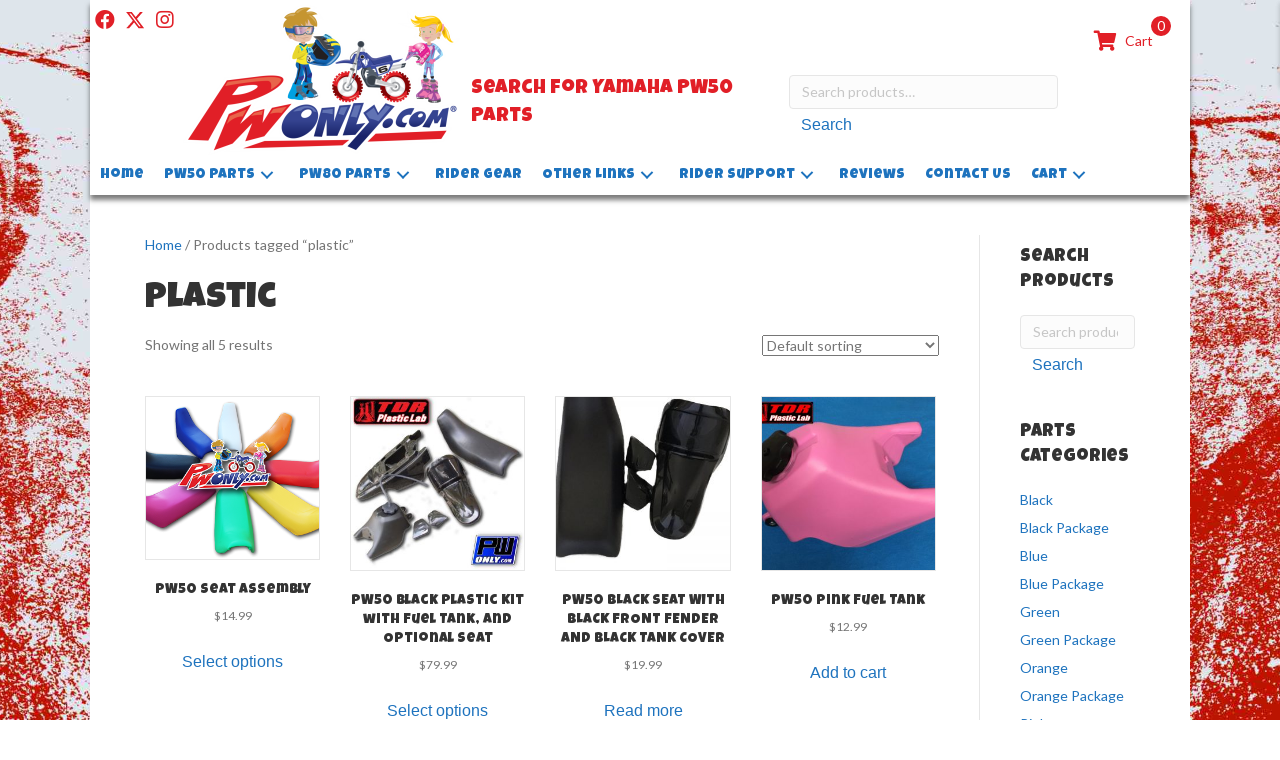

--- FILE ---
content_type: text/html; charset=UTF-8
request_url: https://pwonly.com/product-tag/plastic/
body_size: 14462
content:
<!DOCTYPE html>
<html lang="en-US">
<head>
<meta charset="UTF-8" />
<meta name='viewport' content='width=device-width, initial-scale=1.0' />
<meta http-equiv='X-UA-Compatible' content='IE=edge' />
<link rel="profile" href="https://gmpg.org/xfn/11" />
<meta name='robots' content='index, follow, max-image-preview:large, max-snippet:-1, max-video-preview:-1' />
	<style>img:is([sizes="auto" i], [sizes^="auto," i]) { contain-intrinsic-size: 3000px 1500px }</style>
	
	<!-- This site is optimized with the Yoast SEO plugin v26.7 - https://yoast.com/wordpress/plugins/seo/ -->
	<title>plastic Archives - PWOnly.com - Yamaha PW50 &amp; PW80 Parts</title>
	<link rel="canonical" href="https://vps99246.inmotionhosting.com/product-tag/plastic/" />
	<meta property="og:locale" content="en_US" />
	<meta property="og:type" content="article" />
	<meta property="og:title" content="plastic Archives - PWOnly.com - Yamaha PW50 &amp; PW80 Parts" />
	<meta property="og:url" content="https://vps99246.inmotionhosting.com/product-tag/plastic/" />
	<meta property="og:site_name" content="PWOnly.com - Yamaha PW50 &amp; PW80 Parts" />
	<script type="application/ld+json" class="yoast-schema-graph">{"@context":"https://schema.org","@graph":[{"@type":"CollectionPage","@id":"https://vps99246.inmotionhosting.com/product-tag/plastic/","url":"https://vps99246.inmotionhosting.com/product-tag/plastic/","name":"plastic Archives - PWOnly.com - Yamaha PW50 &amp; PW80 Parts","isPartOf":{"@id":"https://vps99246.inmotionhosting.com/#website"},"primaryImageOfPage":{"@id":"https://vps99246.inmotionhosting.com/product-tag/plastic/#primaryimage"},"image":{"@id":"https://vps99246.inmotionhosting.com/product-tag/plastic/#primaryimage"},"thumbnailUrl":"https://pwonly.com/wp-content/uploads/2017/01/pw50-seats-pw-only-400.png","breadcrumb":{"@id":"https://vps99246.inmotionhosting.com/product-tag/plastic/#breadcrumb"},"inLanguage":"en-US"},{"@type":"ImageObject","inLanguage":"en-US","@id":"https://vps99246.inmotionhosting.com/product-tag/plastic/#primaryimage","url":"https://pwonly.com/wp-content/uploads/2017/01/pw50-seats-pw-only-400.png","contentUrl":"https://pwonly.com/wp-content/uploads/2017/01/pw50-seats-pw-only-400.png","width":400,"height":280},{"@type":"BreadcrumbList","@id":"https://vps99246.inmotionhosting.com/product-tag/plastic/#breadcrumb","itemListElement":[{"@type":"ListItem","position":1,"name":"Home","item":"https://pwonly.com/"},{"@type":"ListItem","position":2,"name":"plastic"}]},{"@type":"WebSite","@id":"https://vps99246.inmotionhosting.com/#website","url":"https://vps99246.inmotionhosting.com/","name":"PWOnly.com - Yamaha PW50 &amp; PW80 Parts","description":"PW50 &amp; PW80 parts source. PWOnly.com is your source for Yamaha PW50 spare parts at discount prices.","publisher":{"@id":"https://vps99246.inmotionhosting.com/#organization"},"potentialAction":[{"@type":"SearchAction","target":{"@type":"EntryPoint","urlTemplate":"https://vps99246.inmotionhosting.com/?s={search_term_string}"},"query-input":{"@type":"PropertyValueSpecification","valueRequired":true,"valueName":"search_term_string"}}],"inLanguage":"en-US"},{"@type":"Organization","@id":"https://vps99246.inmotionhosting.com/#organization","name":"PW Only - Yamaha PW50 & PW80 Parts","url":"https://vps99246.inmotionhosting.com/","logo":{"@type":"ImageObject","inLanguage":"en-US","@id":"https://vps99246.inmotionhosting.com/#/schema/logo/image/","url":"https://pwonly.com/wp-content/uploads/2018/08/PWonly-logo-150.png","contentUrl":"https://pwonly.com/wp-content/uploads/2018/08/PWonly-logo-150.png","width":277,"height":150,"caption":"PW Only - Yamaha PW50 & PW80 Parts"},"image":{"@id":"https://vps99246.inmotionhosting.com/#/schema/logo/image/"},"sameAs":["https://www.facebook.com/PW-only-1427489814227583/","https://x.com/PWOnly","https://www.instagram.com/pw_only/"]}]}</script>
	<!-- / Yoast SEO plugin. -->


<link rel='dns-prefetch' href='//fonts.googleapis.com' />
<link href='https://fonts.gstatic.com' crossorigin rel='preconnect' />
<link rel="alternate" type="application/rss+xml" title="PWOnly.com - Yamaha PW50 &amp; PW80 Parts &raquo; Feed" href="https://pwonly.com/feed/" />
<link rel="alternate" type="application/rss+xml" title="PWOnly.com - Yamaha PW50 &amp; PW80 Parts &raquo; Comments Feed" href="https://pwonly.com/comments/feed/" />
<link rel="alternate" type="application/rss+xml" title="PWOnly.com - Yamaha PW50 &amp; PW80 Parts &raquo; plastic Tag Feed" href="https://pwonly.com/product-tag/plastic/feed/" />
<link rel="preload" href="https://pwonly.com/wp-content/plugins/bb-plugin/fonts/fontawesome/5.15.4/webfonts/fa-solid-900.woff2" as="font" type="font/woff2" crossorigin="anonymous">
<link rel="preload" href="https://pwonly.com/wp-content/plugins/bb-plugin/fonts/fontawesome/5.15.4/webfonts/fa-regular-400.woff2" as="font" type="font/woff2" crossorigin="anonymous">
<script>
window._wpemojiSettings = {"baseUrl":"https:\/\/s.w.org\/images\/core\/emoji\/16.0.1\/72x72\/","ext":".png","svgUrl":"https:\/\/s.w.org\/images\/core\/emoji\/16.0.1\/svg\/","svgExt":".svg","source":{"concatemoji":"https:\/\/pwonly.com\/wp-includes\/js\/wp-emoji-release.min.js?ver=6.8.3"}};
/*! This file is auto-generated */
!function(s,n){var o,i,e;function c(e){try{var t={supportTests:e,timestamp:(new Date).valueOf()};sessionStorage.setItem(o,JSON.stringify(t))}catch(e){}}function p(e,t,n){e.clearRect(0,0,e.canvas.width,e.canvas.height),e.fillText(t,0,0);var t=new Uint32Array(e.getImageData(0,0,e.canvas.width,e.canvas.height).data),a=(e.clearRect(0,0,e.canvas.width,e.canvas.height),e.fillText(n,0,0),new Uint32Array(e.getImageData(0,0,e.canvas.width,e.canvas.height).data));return t.every(function(e,t){return e===a[t]})}function u(e,t){e.clearRect(0,0,e.canvas.width,e.canvas.height),e.fillText(t,0,0);for(var n=e.getImageData(16,16,1,1),a=0;a<n.data.length;a++)if(0!==n.data[a])return!1;return!0}function f(e,t,n,a){switch(t){case"flag":return n(e,"\ud83c\udff3\ufe0f\u200d\u26a7\ufe0f","\ud83c\udff3\ufe0f\u200b\u26a7\ufe0f")?!1:!n(e,"\ud83c\udde8\ud83c\uddf6","\ud83c\udde8\u200b\ud83c\uddf6")&&!n(e,"\ud83c\udff4\udb40\udc67\udb40\udc62\udb40\udc65\udb40\udc6e\udb40\udc67\udb40\udc7f","\ud83c\udff4\u200b\udb40\udc67\u200b\udb40\udc62\u200b\udb40\udc65\u200b\udb40\udc6e\u200b\udb40\udc67\u200b\udb40\udc7f");case"emoji":return!a(e,"\ud83e\udedf")}return!1}function g(e,t,n,a){var r="undefined"!=typeof WorkerGlobalScope&&self instanceof WorkerGlobalScope?new OffscreenCanvas(300,150):s.createElement("canvas"),o=r.getContext("2d",{willReadFrequently:!0}),i=(o.textBaseline="top",o.font="600 32px Arial",{});return e.forEach(function(e){i[e]=t(o,e,n,a)}),i}function t(e){var t=s.createElement("script");t.src=e,t.defer=!0,s.head.appendChild(t)}"undefined"!=typeof Promise&&(o="wpEmojiSettingsSupports",i=["flag","emoji"],n.supports={everything:!0,everythingExceptFlag:!0},e=new Promise(function(e){s.addEventListener("DOMContentLoaded",e,{once:!0})}),new Promise(function(t){var n=function(){try{var e=JSON.parse(sessionStorage.getItem(o));if("object"==typeof e&&"number"==typeof e.timestamp&&(new Date).valueOf()<e.timestamp+604800&&"object"==typeof e.supportTests)return e.supportTests}catch(e){}return null}();if(!n){if("undefined"!=typeof Worker&&"undefined"!=typeof OffscreenCanvas&&"undefined"!=typeof URL&&URL.createObjectURL&&"undefined"!=typeof Blob)try{var e="postMessage("+g.toString()+"("+[JSON.stringify(i),f.toString(),p.toString(),u.toString()].join(",")+"));",a=new Blob([e],{type:"text/javascript"}),r=new Worker(URL.createObjectURL(a),{name:"wpTestEmojiSupports"});return void(r.onmessage=function(e){c(n=e.data),r.terminate(),t(n)})}catch(e){}c(n=g(i,f,p,u))}t(n)}).then(function(e){for(var t in e)n.supports[t]=e[t],n.supports.everything=n.supports.everything&&n.supports[t],"flag"!==t&&(n.supports.everythingExceptFlag=n.supports.everythingExceptFlag&&n.supports[t]);n.supports.everythingExceptFlag=n.supports.everythingExceptFlag&&!n.supports.flag,n.DOMReady=!1,n.readyCallback=function(){n.DOMReady=!0}}).then(function(){return e}).then(function(){var e;n.supports.everything||(n.readyCallback(),(e=n.source||{}).concatemoji?t(e.concatemoji):e.wpemoji&&e.twemoji&&(t(e.twemoji),t(e.wpemoji)))}))}((window,document),window._wpemojiSettings);
</script>
<style id='wp-emoji-styles-inline-css'>

	img.wp-smiley, img.emoji {
		display: inline !important;
		border: none !important;
		box-shadow: none !important;
		height: 1em !important;
		width: 1em !important;
		margin: 0 0.07em !important;
		vertical-align: -0.1em !important;
		background: none !important;
		padding: 0 !important;
	}
</style>
<link rel='stylesheet' id='wp-block-library-css' href='https://pwonly.com/wp-includes/css/dist/block-library/style.min.css?ver=6.8.3' media='all' />
<style id='wp-block-library-theme-inline-css'>
.wp-block-audio :where(figcaption){color:#555;font-size:13px;text-align:center}.is-dark-theme .wp-block-audio :where(figcaption){color:#ffffffa6}.wp-block-audio{margin:0 0 1em}.wp-block-code{border:1px solid #ccc;border-radius:4px;font-family:Menlo,Consolas,monaco,monospace;padding:.8em 1em}.wp-block-embed :where(figcaption){color:#555;font-size:13px;text-align:center}.is-dark-theme .wp-block-embed :where(figcaption){color:#ffffffa6}.wp-block-embed{margin:0 0 1em}.blocks-gallery-caption{color:#555;font-size:13px;text-align:center}.is-dark-theme .blocks-gallery-caption{color:#ffffffa6}:root :where(.wp-block-image figcaption){color:#555;font-size:13px;text-align:center}.is-dark-theme :root :where(.wp-block-image figcaption){color:#ffffffa6}.wp-block-image{margin:0 0 1em}.wp-block-pullquote{border-bottom:4px solid;border-top:4px solid;color:currentColor;margin-bottom:1.75em}.wp-block-pullquote cite,.wp-block-pullquote footer,.wp-block-pullquote__citation{color:currentColor;font-size:.8125em;font-style:normal;text-transform:uppercase}.wp-block-quote{border-left:.25em solid;margin:0 0 1.75em;padding-left:1em}.wp-block-quote cite,.wp-block-quote footer{color:currentColor;font-size:.8125em;font-style:normal;position:relative}.wp-block-quote:where(.has-text-align-right){border-left:none;border-right:.25em solid;padding-left:0;padding-right:1em}.wp-block-quote:where(.has-text-align-center){border:none;padding-left:0}.wp-block-quote.is-large,.wp-block-quote.is-style-large,.wp-block-quote:where(.is-style-plain){border:none}.wp-block-search .wp-block-search__label{font-weight:700}.wp-block-search__button{border:1px solid #ccc;padding:.375em .625em}:where(.wp-block-group.has-background){padding:1.25em 2.375em}.wp-block-separator.has-css-opacity{opacity:.4}.wp-block-separator{border:none;border-bottom:2px solid;margin-left:auto;margin-right:auto}.wp-block-separator.has-alpha-channel-opacity{opacity:1}.wp-block-separator:not(.is-style-wide):not(.is-style-dots){width:100px}.wp-block-separator.has-background:not(.is-style-dots){border-bottom:none;height:1px}.wp-block-separator.has-background:not(.is-style-wide):not(.is-style-dots){height:2px}.wp-block-table{margin:0 0 1em}.wp-block-table td,.wp-block-table th{word-break:normal}.wp-block-table :where(figcaption){color:#555;font-size:13px;text-align:center}.is-dark-theme .wp-block-table :where(figcaption){color:#ffffffa6}.wp-block-video :where(figcaption){color:#555;font-size:13px;text-align:center}.is-dark-theme .wp-block-video :where(figcaption){color:#ffffffa6}.wp-block-video{margin:0 0 1em}:root :where(.wp-block-template-part.has-background){margin-bottom:0;margin-top:0;padding:1.25em 2.375em}
</style>
<style id='classic-theme-styles-inline-css'>
/*! This file is auto-generated */
.wp-block-button__link{color:#fff;background-color:#32373c;border-radius:9999px;box-shadow:none;text-decoration:none;padding:calc(.667em + 2px) calc(1.333em + 2px);font-size:1.125em}.wp-block-file__button{background:#32373c;color:#fff;text-decoration:none}
</style>
<style id='global-styles-inline-css'>
:root{--wp--preset--aspect-ratio--square: 1;--wp--preset--aspect-ratio--4-3: 4/3;--wp--preset--aspect-ratio--3-4: 3/4;--wp--preset--aspect-ratio--3-2: 3/2;--wp--preset--aspect-ratio--2-3: 2/3;--wp--preset--aspect-ratio--16-9: 16/9;--wp--preset--aspect-ratio--9-16: 9/16;--wp--preset--color--black: #000000;--wp--preset--color--cyan-bluish-gray: #abb8c3;--wp--preset--color--white: #ffffff;--wp--preset--color--pale-pink: #f78da7;--wp--preset--color--vivid-red: #cf2e2e;--wp--preset--color--luminous-vivid-orange: #ff6900;--wp--preset--color--luminous-vivid-amber: #fcb900;--wp--preset--color--light-green-cyan: #7bdcb5;--wp--preset--color--vivid-green-cyan: #00d084;--wp--preset--color--pale-cyan-blue: #8ed1fc;--wp--preset--color--vivid-cyan-blue: #0693e3;--wp--preset--color--vivid-purple: #9b51e0;--wp--preset--color--fl-heading-text: #333333;--wp--preset--color--fl-body-bg: #ffffff;--wp--preset--color--fl-body-text: #757575;--wp--preset--color--fl-accent: #1e73be;--wp--preset--color--fl-accent-hover: #8c8c8c;--wp--preset--color--fl-topbar-bg: #ffffff;--wp--preset--color--fl-topbar-text: #000000;--wp--preset--color--fl-topbar-link: #428bca;--wp--preset--color--fl-topbar-hover: #428bca;--wp--preset--color--fl-header-bg: #ffffff;--wp--preset--color--fl-header-text: #000000;--wp--preset--color--fl-header-link: #428bca;--wp--preset--color--fl-header-hover: #428bca;--wp--preset--color--fl-nav-bg: #ffffff;--wp--preset--color--fl-nav-link: #428bca;--wp--preset--color--fl-nav-hover: #428bca;--wp--preset--color--fl-content-bg: #ffffff;--wp--preset--color--fl-footer-widgets-bg: #ffffff;--wp--preset--color--fl-footer-widgets-text: #000000;--wp--preset--color--fl-footer-widgets-link: #428bca;--wp--preset--color--fl-footer-widgets-hover: #428bca;--wp--preset--color--fl-footer-bg: #ffffff;--wp--preset--color--fl-footer-text: #000000;--wp--preset--color--fl-footer-link: #428bca;--wp--preset--color--fl-footer-hover: #428bca;--wp--preset--gradient--vivid-cyan-blue-to-vivid-purple: linear-gradient(135deg,rgba(6,147,227,1) 0%,rgb(155,81,224) 100%);--wp--preset--gradient--light-green-cyan-to-vivid-green-cyan: linear-gradient(135deg,rgb(122,220,180) 0%,rgb(0,208,130) 100%);--wp--preset--gradient--luminous-vivid-amber-to-luminous-vivid-orange: linear-gradient(135deg,rgba(252,185,0,1) 0%,rgba(255,105,0,1) 100%);--wp--preset--gradient--luminous-vivid-orange-to-vivid-red: linear-gradient(135deg,rgba(255,105,0,1) 0%,rgb(207,46,46) 100%);--wp--preset--gradient--very-light-gray-to-cyan-bluish-gray: linear-gradient(135deg,rgb(238,238,238) 0%,rgb(169,184,195) 100%);--wp--preset--gradient--cool-to-warm-spectrum: linear-gradient(135deg,rgb(74,234,220) 0%,rgb(151,120,209) 20%,rgb(207,42,186) 40%,rgb(238,44,130) 60%,rgb(251,105,98) 80%,rgb(254,248,76) 100%);--wp--preset--gradient--blush-light-purple: linear-gradient(135deg,rgb(255,206,236) 0%,rgb(152,150,240) 100%);--wp--preset--gradient--blush-bordeaux: linear-gradient(135deg,rgb(254,205,165) 0%,rgb(254,45,45) 50%,rgb(107,0,62) 100%);--wp--preset--gradient--luminous-dusk: linear-gradient(135deg,rgb(255,203,112) 0%,rgb(199,81,192) 50%,rgb(65,88,208) 100%);--wp--preset--gradient--pale-ocean: linear-gradient(135deg,rgb(255,245,203) 0%,rgb(182,227,212) 50%,rgb(51,167,181) 100%);--wp--preset--gradient--electric-grass: linear-gradient(135deg,rgb(202,248,128) 0%,rgb(113,206,126) 100%);--wp--preset--gradient--midnight: linear-gradient(135deg,rgb(2,3,129) 0%,rgb(40,116,252) 100%);--wp--preset--font-size--small: 13px;--wp--preset--font-size--medium: 20px;--wp--preset--font-size--large: 36px;--wp--preset--font-size--x-large: 42px;--wp--preset--spacing--20: 0.44rem;--wp--preset--spacing--30: 0.67rem;--wp--preset--spacing--40: 1rem;--wp--preset--spacing--50: 1.5rem;--wp--preset--spacing--60: 2.25rem;--wp--preset--spacing--70: 3.38rem;--wp--preset--spacing--80: 5.06rem;--wp--preset--shadow--natural: 6px 6px 9px rgba(0, 0, 0, 0.2);--wp--preset--shadow--deep: 12px 12px 50px rgba(0, 0, 0, 0.4);--wp--preset--shadow--sharp: 6px 6px 0px rgba(0, 0, 0, 0.2);--wp--preset--shadow--outlined: 6px 6px 0px -3px rgba(255, 255, 255, 1), 6px 6px rgba(0, 0, 0, 1);--wp--preset--shadow--crisp: 6px 6px 0px rgba(0, 0, 0, 1);}:where(.is-layout-flex){gap: 0.5em;}:where(.is-layout-grid){gap: 0.5em;}body .is-layout-flex{display: flex;}.is-layout-flex{flex-wrap: wrap;align-items: center;}.is-layout-flex > :is(*, div){margin: 0;}body .is-layout-grid{display: grid;}.is-layout-grid > :is(*, div){margin: 0;}:where(.wp-block-columns.is-layout-flex){gap: 2em;}:where(.wp-block-columns.is-layout-grid){gap: 2em;}:where(.wp-block-post-template.is-layout-flex){gap: 1.25em;}:where(.wp-block-post-template.is-layout-grid){gap: 1.25em;}.has-black-color{color: var(--wp--preset--color--black) !important;}.has-cyan-bluish-gray-color{color: var(--wp--preset--color--cyan-bluish-gray) !important;}.has-white-color{color: var(--wp--preset--color--white) !important;}.has-pale-pink-color{color: var(--wp--preset--color--pale-pink) !important;}.has-vivid-red-color{color: var(--wp--preset--color--vivid-red) !important;}.has-luminous-vivid-orange-color{color: var(--wp--preset--color--luminous-vivid-orange) !important;}.has-luminous-vivid-amber-color{color: var(--wp--preset--color--luminous-vivid-amber) !important;}.has-light-green-cyan-color{color: var(--wp--preset--color--light-green-cyan) !important;}.has-vivid-green-cyan-color{color: var(--wp--preset--color--vivid-green-cyan) !important;}.has-pale-cyan-blue-color{color: var(--wp--preset--color--pale-cyan-blue) !important;}.has-vivid-cyan-blue-color{color: var(--wp--preset--color--vivid-cyan-blue) !important;}.has-vivid-purple-color{color: var(--wp--preset--color--vivid-purple) !important;}.has-black-background-color{background-color: var(--wp--preset--color--black) !important;}.has-cyan-bluish-gray-background-color{background-color: var(--wp--preset--color--cyan-bluish-gray) !important;}.has-white-background-color{background-color: var(--wp--preset--color--white) !important;}.has-pale-pink-background-color{background-color: var(--wp--preset--color--pale-pink) !important;}.has-vivid-red-background-color{background-color: var(--wp--preset--color--vivid-red) !important;}.has-luminous-vivid-orange-background-color{background-color: var(--wp--preset--color--luminous-vivid-orange) !important;}.has-luminous-vivid-amber-background-color{background-color: var(--wp--preset--color--luminous-vivid-amber) !important;}.has-light-green-cyan-background-color{background-color: var(--wp--preset--color--light-green-cyan) !important;}.has-vivid-green-cyan-background-color{background-color: var(--wp--preset--color--vivid-green-cyan) !important;}.has-pale-cyan-blue-background-color{background-color: var(--wp--preset--color--pale-cyan-blue) !important;}.has-vivid-cyan-blue-background-color{background-color: var(--wp--preset--color--vivid-cyan-blue) !important;}.has-vivid-purple-background-color{background-color: var(--wp--preset--color--vivid-purple) !important;}.has-black-border-color{border-color: var(--wp--preset--color--black) !important;}.has-cyan-bluish-gray-border-color{border-color: var(--wp--preset--color--cyan-bluish-gray) !important;}.has-white-border-color{border-color: var(--wp--preset--color--white) !important;}.has-pale-pink-border-color{border-color: var(--wp--preset--color--pale-pink) !important;}.has-vivid-red-border-color{border-color: var(--wp--preset--color--vivid-red) !important;}.has-luminous-vivid-orange-border-color{border-color: var(--wp--preset--color--luminous-vivid-orange) !important;}.has-luminous-vivid-amber-border-color{border-color: var(--wp--preset--color--luminous-vivid-amber) !important;}.has-light-green-cyan-border-color{border-color: var(--wp--preset--color--light-green-cyan) !important;}.has-vivid-green-cyan-border-color{border-color: var(--wp--preset--color--vivid-green-cyan) !important;}.has-pale-cyan-blue-border-color{border-color: var(--wp--preset--color--pale-cyan-blue) !important;}.has-vivid-cyan-blue-border-color{border-color: var(--wp--preset--color--vivid-cyan-blue) !important;}.has-vivid-purple-border-color{border-color: var(--wp--preset--color--vivid-purple) !important;}.has-vivid-cyan-blue-to-vivid-purple-gradient-background{background: var(--wp--preset--gradient--vivid-cyan-blue-to-vivid-purple) !important;}.has-light-green-cyan-to-vivid-green-cyan-gradient-background{background: var(--wp--preset--gradient--light-green-cyan-to-vivid-green-cyan) !important;}.has-luminous-vivid-amber-to-luminous-vivid-orange-gradient-background{background: var(--wp--preset--gradient--luminous-vivid-amber-to-luminous-vivid-orange) !important;}.has-luminous-vivid-orange-to-vivid-red-gradient-background{background: var(--wp--preset--gradient--luminous-vivid-orange-to-vivid-red) !important;}.has-very-light-gray-to-cyan-bluish-gray-gradient-background{background: var(--wp--preset--gradient--very-light-gray-to-cyan-bluish-gray) !important;}.has-cool-to-warm-spectrum-gradient-background{background: var(--wp--preset--gradient--cool-to-warm-spectrum) !important;}.has-blush-light-purple-gradient-background{background: var(--wp--preset--gradient--blush-light-purple) !important;}.has-blush-bordeaux-gradient-background{background: var(--wp--preset--gradient--blush-bordeaux) !important;}.has-luminous-dusk-gradient-background{background: var(--wp--preset--gradient--luminous-dusk) !important;}.has-pale-ocean-gradient-background{background: var(--wp--preset--gradient--pale-ocean) !important;}.has-electric-grass-gradient-background{background: var(--wp--preset--gradient--electric-grass) !important;}.has-midnight-gradient-background{background: var(--wp--preset--gradient--midnight) !important;}.has-small-font-size{font-size: var(--wp--preset--font-size--small) !important;}.has-medium-font-size{font-size: var(--wp--preset--font-size--medium) !important;}.has-large-font-size{font-size: var(--wp--preset--font-size--large) !important;}.has-x-large-font-size{font-size: var(--wp--preset--font-size--x-large) !important;}
:where(.wp-block-post-template.is-layout-flex){gap: 1.25em;}:where(.wp-block-post-template.is-layout-grid){gap: 1.25em;}
:where(.wp-block-columns.is-layout-flex){gap: 2em;}:where(.wp-block-columns.is-layout-grid){gap: 2em;}
:root :where(.wp-block-pullquote){font-size: 1.5em;line-height: 1.6;}
</style>
<link rel='stylesheet' id='woocommerce-layout-css' href='https://pwonly.com/wp-content/plugins/woocommerce/assets/css/woocommerce-layout.css?ver=10.4.3' media='all' />
<link rel='stylesheet' id='woocommerce-smallscreen-css' href='https://pwonly.com/wp-content/plugins/woocommerce/assets/css/woocommerce-smallscreen.css?ver=10.4.3' media='only screen and (max-width: 767px)' />
<link rel='stylesheet' id='woocommerce-general-css' href='https://pwonly.com/wp-content/plugins/woocommerce/assets/css/woocommerce.css?ver=10.4.3' media='all' />
<style id='woocommerce-inline-inline-css'>
.woocommerce form .form-row .required { visibility: visible; }
</style>
<link rel='stylesheet' id='woopack-frontend-css' href='https://pwonly.com/wp-content/plugins/woopack/assets/css/frontend.css?ver=1.5.8.1' media='all' />
<link rel='stylesheet' id='font-awesome-5-css' href='https://pwonly.com/wp-content/plugins/bb-plugin/fonts/fontawesome/5.15.4/css/all.min.css?ver=2.9.4.2' media='all' />
<link rel='stylesheet' id='fl-builder-layout-bundle-7084c155fb763c706ccc4c269c5924a9-css' href='https://pwonly.com/wp-content/uploads/bb-plugin/cache/7084c155fb763c706ccc4c269c5924a9-layout-bundle.css?ver=2.9.4.2-1.5.2.1-20251125200437' media='all' />
<link rel='stylesheet' id='jquery-magnificpopup-css' href='https://pwonly.com/wp-content/plugins/bb-plugin/css/jquery.magnificpopup.min.css?ver=2.9.4.2' media='all' />
<link rel='stylesheet' id='base-css' href='https://pwonly.com/wp-content/themes/bb-theme/css/base.min.css?ver=1.7.18' media='all' />
<link rel='stylesheet' id='fl-automator-skin-css' href='https://pwonly.com/wp-content/uploads/bb-theme/skin-68124e115c3e1.css?ver=1.7.18' media='all' />
<link rel='stylesheet' id='pp-animate-css' href='https://pwonly.com/wp-content/plugins/bbpowerpack/assets/css/animate.min.css?ver=3.5.1' media='all' />
<link rel='stylesheet' id='wprevpro_w3-css' href='https://pwonly.com/wp-content/plugins/wp-review-slider-pro/public/css/wprevpro_w3_min.css?ver=12.6.1_1' media='all' />
<style id='wprevpro_w3-inline-css'>
#wprev-slider-1 .wprevpro_star_imgs{color:#FDD314;}#wprev-slider-1 .wprsp-star{color:#FDD314;}#wprev-slider-1 .wprevpro_star_imgs span.svgicons{background:#FDD314;}#wprev-slider-1 .wprev_preview_bradius_T1{border-radius:0px;}#wprev-slider-1 .wprev_preview_bg1_T1{background:rgb(255,255,255);}#wprev-slider-1 .wprev_preview_bg2_T1{background:#ffffff;}#wprev-slider-1 .wprev_preview_tcolor1_T1{color:rgb(119,119,119);}#wprev-slider-1 .wprev_preview_tcolor2_T1{color:rgb(85,85,85);}#wprev-slider-1 .wprev_preview_bg1_T1::after{border-top:30px solid rgb(255,255,255);}#wprev-slider-1 .wprs_rd_more, #wprev-slider-1 .wprs_rd_less, #wprev-slider-1 .wprevpro_btn_show_rdpop{color:#0000ee;}#wprev-slider-1 .wprevpro_star_imgs span.svgicons{width:18px;height:18px;}#wprev-slider-1 .wprevsiteicon{height:32px;}#wprev-slider-1 .indrevlineclamp{display:-webkit-box;-webkit-line-clamp:3;-webkit-box-orient:vertical;overflow:hidden;hyphens:auto;word-break:auto-phrase;}#wprev-slider-1_widget .wprevpro_star_imgs{color:#FDD314;}#wprev-slider-1_widget .wprsp-star{color:#FDD314;}#wprev-slider-1_widget .wprevpro_star_imgs span.svgicons{background:#FDD314;}#wprev-slider-1_widget .wprev_preview_bradius_T1_widget{border-radius:0px;}#wprev-slider-1_widget .wprev_preview_bg1_T1_widget{background:rgb(255,255,255);}#wprev-slider-1_widget .wprev_preview_bg2_T1_widget{background:#ffffff;}#wprev-slider-1_widget .wprev_preview_tcolor1_T1_widget{color:rgb(119,119,119);}#wprev-slider-1_widget .wprev_preview_tcolor2_T1_widget{color:rgb(85,85,85);}#wprev-slider-1_widget .wprev_preview_bg1_T1_widget::after{border-top:30px solid rgb(255,255,255);}#wprev-slider-1_widget .wprs_rd_more, #wprev-slider-1_widget .wprs_rd_less, #wprev-slider-1_widget .wprevpro_btn_show_rdpop{color:#0000ee;}#wprev-slider-1_widget .wprevpro_star_imgs span.svgicons{width:18px;height:18px;}#wprev-slider-1_widget .wprevsiteicon{height:32px;}#wprev-slider-1 .indrevlineclamp{display:-webkit-box;-webkit-line-clamp:3;-webkit-box-orient:vertical;overflow:hidden;hyphens:auto;word-break:auto-phrase;}
</style>
<link rel='stylesheet' id='fl-builder-google-fonts-842a9dc93a9e2385c12d85989f96c2d8-css' href='//fonts.googleapis.com/css?family=Lato%3A300%2C400%2C700%7CLuckiest+Guy%3A400&#038;ver=6.8.3' media='all' />
<script src="https://pwonly.com/wp-includes/js/jquery/jquery.min.js?ver=3.7.1" id="jquery-core-js"></script>
<script src="https://pwonly.com/wp-includes/js/jquery/jquery-migrate.min.js?ver=3.4.1" id="jquery-migrate-js"></script>
<script src="https://pwonly.com/wp-content/plugins/woocommerce/assets/js/jquery-blockui/jquery.blockUI.min.js?ver=2.7.0-wc.10.4.3" id="wc-jquery-blockui-js" defer data-wp-strategy="defer"></script>
<script id="wc-add-to-cart-js-extra">
var wc_add_to_cart_params = {"ajax_url":"\/wp-admin\/admin-ajax.php","wc_ajax_url":"\/?wc-ajax=%%endpoint%%","i18n_view_cart":"View cart","cart_url":"https:\/\/pwonly.com\/cart\/","is_cart":"","cart_redirect_after_add":"no"};
</script>
<script src="https://pwonly.com/wp-content/plugins/woocommerce/assets/js/frontend/add-to-cart.min.js?ver=10.4.3" id="wc-add-to-cart-js" defer data-wp-strategy="defer"></script>
<script src="https://pwonly.com/wp-content/plugins/woocommerce/assets/js/js-cookie/js.cookie.min.js?ver=2.1.4-wc.10.4.3" id="wc-js-cookie-js" defer data-wp-strategy="defer"></script>
<script id="woocommerce-js-extra">
var woocommerce_params = {"ajax_url":"\/wp-admin\/admin-ajax.php","wc_ajax_url":"\/?wc-ajax=%%endpoint%%","i18n_password_show":"Show password","i18n_password_hide":"Hide password"};
</script>
<script src="https://pwonly.com/wp-content/plugins/woocommerce/assets/js/frontend/woocommerce.min.js?ver=10.4.3" id="woocommerce-js" defer data-wp-strategy="defer"></script>
<script src="https://pwonly.com/wp-content/plugins/wp-review-slider-pro/public/js/wprs-slick.min.js?ver=12.6.1_1" id="wp-review-slider-pro_slick-min-js"></script>
<script id="wp-review-slider-pro_plublic-min-js-extra">
var wprevpublicjs_script_vars = {"wpfb_nonce":"dba9b9b64f","wpfb_ajaxurl":"https:\/\/pwonly.com\/wp-admin\/admin-ajax.php","wprevpluginsurl":"https:\/\/pwonly.com\/wp-content\/plugins\/wp-review-slider-pro","page_id":"490"};
</script>
<script src="https://pwonly.com/wp-content/plugins/wp-review-slider-pro/public/js/wprev-public.min.js?ver=12.6.1_1" id="wp-review-slider-pro_plublic-min-js"></script>
<link rel="https://api.w.org/" href="https://pwonly.com/wp-json/" /><link rel="alternate" title="JSON" type="application/json" href="https://pwonly.com/wp-json/wp/v2/product_tag/490" /><link rel="EditURI" type="application/rsd+xml" title="RSD" href="https://pwonly.com/xmlrpc.php?rsd" />
<meta name="generator" content="WordPress 6.8.3" />
<meta name="generator" content="WooCommerce 10.4.3" />
		<script>
			var bb_powerpack = {
				version: '2.40.10',
				getAjaxUrl: function() { return atob( 'aHR0cHM6Ly9wd29ubHkuY29tL3dwLWFkbWluL2FkbWluLWFqYXgucGhw' ); },
				callback: function() {},
				mapMarkerData: {},
				post_id: '2649',
				search_term: '',
				current_page: 'https://pwonly.com/product-tag/plastic/',
				conditionals: {
					is_front_page: false,
					is_home: false,
					is_archive: true,
					current_post_type: '',
					is_tax: true,
										current_tax: 'product_tag',
					current_term: 'plastic',
										is_author: false,
					current_author: false,
					is_search: false,
									}
			};
		</script>
				<script type="text/javascript">
						var woopack_config = {"ajaxurl":"https:\/\/pwonly.com\/wp-admin\/admin-ajax.php","page":0,"current_page":"https:\/\/pwonly.com\/product-tag\/plastic\/","woo_url":"https:\/\/pwonly.com\/wp-content\/plugins\/woocommerce\/","conditionals":{"is_archive":true,"is_tax":true,"is_author":false,"is_search":false},"current_tax":"product_tag","current_term":"plastic"};
		</script>
			<noscript><style>.woocommerce-product-gallery{ opacity: 1 !important; }</style></noscript>
	<link rel="icon" href="https://pwonly.com/wp-content/uploads/2018/08/cropped-PWonly-logo-150-32x32.png" sizes="32x32" />
<link rel="icon" href="https://pwonly.com/wp-content/uploads/2018/08/cropped-PWonly-logo-150-192x192.png" sizes="192x192" />
<link rel="apple-touch-icon" href="https://pwonly.com/wp-content/uploads/2018/08/cropped-PWonly-logo-150-180x180.png" />
<meta name="msapplication-TileImage" content="https://pwonly.com/wp-content/uploads/2018/08/cropped-PWonly-logo-150-270x270.png" />
<!-- Global site tag (gtag.js) - Google Analytics -->
<script async src="https://www.googletagmanager.com/gtag/js?id=UA-74199155-3"></script>
<script>
  window.dataLayer = window.dataLayer || [];
  function gtag(){dataLayer.push(arguments);}
  gtag('js', new Date());

  gtag('config', 'UA-74199155-3');
gtag('config', 'AW-1031608863'); </script>



<meta name="google-site-verification" content="0kVgN-zj0U7y4rDq0jdVp2ICyRCq62CyfrxM29hP4sk" />
<meta name="msvalidate.01" content="C6D5DA1423476D97BE811EAC682F8895" />

<meta name="msvalidate.01" content="A87FD063C198E1D364D8D30942F0856C" />
</head>
<body class="archive tax-product_tag term-plastic term-490 wp-theme-bb-theme theme-bb-theme fl-builder-2-9-4-2 fl-themer-1-5-2-1-20251125200437 fl-theme-1-7-18 fl-no-js woocommerce woocommerce-page woocommerce-no-js fl-theme-builder-header fl-theme-builder-header-pwonly-header fl-theme-builder-footer fl-theme-builder-footer-pwonly-footer fl-framework-base fl-preset-default fl-fixed-width fl-search-active woo-4 woo-products-per-page-16" itemscope="itemscope" itemtype="https://schema.org/WebPage">
<a aria-label="Skip to content" class="fl-screen-reader-text" href="#fl-main-content">Skip to content</a><div class="fl-page">
	<header class="fl-builder-content fl-builder-content-3461 fl-builder-global-templates-locked" data-post-id="3461" data-type="header" data-sticky="1" data-sticky-on="" data-sticky-breakpoint="medium" data-shrink="1" data-overlay="0" data-overlay-bg="transparent" data-shrink-image-height="50px" role="banner" itemscope="itemscope" itemtype="http://schema.org/WPHeader"><div class="fl-row fl-row-fixed-width fl-row-bg-color fl-node-5b83ff242a18f fl-row-default-height fl-row-align-center" data-node="5b83ff242a18f">
	<div class="fl-row-content-wrap">
						<div class="fl-row-content fl-row-fixed-width fl-node-content">
		
<div class="fl-col-group fl-node-5cc324cde30ef fl-col-group-equal-height fl-col-group-align-top fl-col-group-custom-width" data-node="5cc324cde30ef">
			<div class="fl-col fl-node-5cc324cde3258 fl-col-bg-color fl-col-small" data-node="5cc324cde3258">
	<div class="fl-col-content fl-node-content"><div class="fl-module fl-module-pp-social-icons fl-node-h0kgv1ce4lnz" data-node="h0kgv1ce4lnz">
	<div class="fl-module-content fl-node-content">
		
<div class="pp-social-icons pp-social-icons-horizontal">
	<span class="pp-social-icon" itemscope itemtype="https://schema.org/Organization">
		<link itemprop="url" href="https://pwonly.com">
		<a itemprop="sameAs" href="https://www.facebook.com/Team.PWOnly/" target="_blank" title="Facebook" aria-label="Facebook" role="button" rel="noopener noreferrer external" >
							<i class="fab fa-facebook"></i>
					</a>
	</span>
		<span class="pp-social-icon" itemscope itemtype="https://schema.org/Organization">
		<link itemprop="url" href="https://pwonly.com">
		<a itemprop="sameAs" href="https://twitter.com/PWOnly" target="_blank" title="X (Twitter)" aria-label="X (Twitter)" role="button" rel="noopener noreferrer external" >
							<svg xmlns="http://www.w3.org/2000/svg" viewBox="0 0 512 512"><path d="M389.2 48h70.6L305.6 224.2 487 464H345L233.7 318.6 106.5 464H35.8L200.7 275.5 26.8 48H172.4L272.9 180.9 389.2 48zM364.4 421.8h39.1L151.1 88h-42L364.4 421.8z"></path></svg>
				<!--<i class="fab pp-x-icon">𝕏</i>-->
					</a>
	</span>
		<span class="pp-social-icon" itemscope itemtype="https://schema.org/Organization">
		<link itemprop="url" href="https://pwonly.com">
		<a itemprop="sameAs" href="https://www.instagram.com/pw_only/" target="_blank" title="Instagram" aria-label="Instagram" role="button" rel="noopener noreferrer external" >
							<i class="fab fa-instagram"></i>
					</a>
	</span>
	</div>
	</div>
</div>
</div>
</div>
			<div class="fl-col fl-node-5cc324cde3292 fl-col-bg-color fl-col-small" data-node="5cc324cde3292">
	<div class="fl-col-content fl-node-content"><div class="fl-module fl-module-photo fl-node-5bc62f39a0c5d" data-node="5bc62f39a0c5d">
	<div class="fl-module-content fl-node-content">
		<div class="fl-photo fl-photo-align-left" itemscope itemtype="https://schema.org/ImageObject">
	<div class="fl-photo-content fl-photo-img-png">
				<a href="https://pwonly.com" target="_self" itemprop="url">
				<img loading="lazy" decoding="async" class="fl-photo-img wp-image-3464 size-full" src="https://pwonly.com/wp-content/uploads/2018/08/PWonly-logo-150.png" alt="PWonly logo 150" itemprop="image" height="150" width="277" title="PWonly logo 150"  data-no-lazy="1" srcset="https://pwonly.com/wp-content/uploads/2018/08/PWonly-logo-150.png 277w, https://pwonly.com/wp-content/uploads/2018/08/PWonly-logo-150-111x60.png 111w" sizes="auto, (max-width: 277px) 100vw, 277px" />
				</a>
					</div>
	</div>
	</div>
</div>
</div>
</div>
			<div class="fl-col fl-node-5cc3294041963 fl-col-bg-color fl-col-small" data-node="5cc3294041963">
	<div class="fl-col-content fl-node-content"><div class="fl-module fl-module-heading fl-node-5becb14c2b07a" data-node="5becb14c2b07a">
	<div class="fl-module-content fl-node-content">
		<h3 class="fl-heading">
		<span class="fl-heading-text">Search for Yamaha PW50 Parts</span>
	</h3>
	</div>
</div>
</div>
</div>
			<div class="fl-col fl-node-5cc324cde32f9 fl-col-bg-color fl-col-small fl-col-small-custom-width" data-node="5cc324cde32f9">
	<div class="fl-col-content fl-node-content"><div class="fl-module fl-module-widget fl-node-5beb7732a5191" data-node="5beb7732a5191">
	<div class="fl-module-content fl-node-content">
		<div class="fl-widget">
<div class="widget woocommerce widget_product_search"><form role="search" method="get" class="woocommerce-product-search" action="https://pwonly.com/">
	<label class="screen-reader-text" for="woocommerce-product-search-field-0">Search for:</label>
	<input type="search" id="woocommerce-product-search-field-0" class="search-field" placeholder="Search products&hellip;" value="" name="s" />
	<button type="submit" value="Search" class="">Search</button>
	<input type="hidden" name="post_type" value="product" />
</form>
</div></div>
	</div>
</div>
</div>
</div>
			<div class="fl-col fl-node-5cc324cde3331 fl-col-bg-color fl-col-small" data-node="5cc324cde3331">
	<div class="fl-col-content fl-node-content"><div class="fl-module fl-module-offcanvas-cart fl-node-5cc3230ce5cd6" data-node="5cc3230ce5cd6">
	<div class="fl-module-content fl-node-content">
		<div class="woopack-offcanvas-cart woocommerce">
	<div class="woopack-cart-button">

		
		<a class="woopack-cart-contents woopack-cart-icon_text" href="#" title="View your shopping cart">
			<span class="cart-button-wrap">
				
																		<span class="cart-contents-icon fas fa-shopping-cart"></span>
							
					
				
									<span class="cart-contents-text">Cart</span>
							</span>

							<span class="cart-contents-count">
					<span class="cart-counter">0</span>
				</span>
			
		</a>

		
	</div>

	<div id="woopack-cart-5cc3230ce5cd6" class="woocommerce woopack-offcanvas-cart-panel direction-right" data-node="5cc3230ce5cd6">
		<div class="woopack-offcanvas-overlay"></div>
		<div class="woopack-offcanvas-inner">
			<div class="woopack-offcanvas-header woopack-clear">
				<div class="woopack-offcanvas-title"></div>
				<div class="woopack-offcanvas-close">
					<span class="fa fa-times"></span>
				</div>
			</div>
			<div class="woopack-offcanvas-content">
								<div class="woopack-cart-items">
					<div class="widget_shopping_cart_content">

	<p class="woocommerce-mini-cart__empty-message">No products in the cart.</p>


</div>
				</div>
							</div>
		</div>
	</div>
	
</div>
	</div>
</div>
</div>
</div>
	</div>

<div class="fl-col-group fl-node-5b83ff242a1d0 fl-col-group-equal-height fl-col-group-align-center fl-col-group-custom-width" data-node="5b83ff242a1d0">
			<div class="fl-col fl-node-5b83ff242a244 fl-col-bg-color fl-col-small-custom-width" data-node="5b83ff242a244">
	<div class="fl-col-content fl-node-content"><div class="fl-module fl-module-pp-advanced-menu fl-node-5c030fc543e41" data-node="5c030fc543e41">
	<div class="fl-module-content fl-node-content">
		<div class="pp-advanced-menu pp-advanced-menu-accordion-collapse pp-menu-default pp-menu-align- pp-menu-position-below">
   				<div class="pp-advanced-menu-mobile">
			<button class="pp-advanced-menu-mobile-toggle hamburger-label" tabindex="0" aria-label="Menu" aria-expanded="false">
				<div class="pp-hamburger"><div class="pp-hamburger-box"><div class="pp-hamburger-inner"></div></div></div><span class="pp-advanced-menu-mobile-toggle-label">Menu</span>			</button>
			</div>
			   	<div class="pp-clear"></div>
	<nav class="pp-menu-nav" aria-label="Menu" itemscope="itemscope" itemtype="https://schema.org/SiteNavigationElement">
		<ul id="menu-main-menu" class="menu pp-advanced-menu-horizontal pp-toggle-arrows"><li id="menu-item-655" class="menu-item menu-item-type-post_type menu-item-object-page menu-item-home"><a href="https://pwonly.com/"><span class="menu-item-text">Home</span></a></li><li id="menu-item-661" class="menu-item menu-item-type-custom menu-item-object-custom menu-item-has-children pp-has-submenu"><div class="pp-has-submenu-container"><a href="/yamaha-pw50-parts"><span class="menu-item-text">PW50 Parts<span class="pp-menu-toggle" tabindex="0" aria-expanded="false" aria-label="PW50 Parts: submenu" role="button"></span></span></a></div><ul class="sub-menu">	<li id="menu-item-4752" class="menu-item menu-item-type-post_type menu-item-object-page"><a href="https://pwonly.com/yamaha-pw50-parts/"><span class="menu-item-text">Yamaha PW50 Parts</span></a></li>	<li id="menu-item-3703" class="menu-item menu-item-type-post_type menu-item-object-page"><a href="https://pwonly.com/pw50-performance/"><span class="menu-item-text">Hi-Performance</span></a></li>	<li id="menu-item-3702" class="menu-item menu-item-type-post_type menu-item-object-page"><a href="https://pwonly.com/pw50-engine-and-frame/"><span class="menu-item-text">Engine &#038; Frame</span></a></li>	<li id="menu-item-3701" class="menu-item menu-item-type-post_type menu-item-object-page"><a href="https://pwonly.com/plastic-parts/"><span class="menu-item-text">Plastics</span></a></li>	<li id="menu-item-3704" class="menu-item menu-item-type-post_type menu-item-object-page"><a href="https://pwonly.com/tire-page/"><span class="menu-item-text">Tires &#038; Rims</span></a></li>	<li id="menu-item-3719" class="menu-item menu-item-type-post_type menu-item-object-page"><a href="https://pwonly.com/accessories/"><span class="menu-item-text">PW Accessories</span></a></li></ul></li><li id="menu-item-660" class="menu-item menu-item-type-custom menu-item-object-custom menu-item-has-children pp-has-submenu"><div class="pp-has-submenu-container"><a href="/product-category/pw80/"><span class="menu-item-text">PW80 Parts<span class="pp-menu-toggle" tabindex="0" aria-expanded="false" aria-label="PW80 Parts: submenu" role="button"></span></span></a></div><ul class="sub-menu">	<li id="menu-item-3707" class="menu-item menu-item-type-post_type menu-item-object-page"><a href="https://pwonly.com/pw80-performance/"><span class="menu-item-text">Hi-Performance</span></a></li>	<li id="menu-item-3708" class="menu-item menu-item-type-post_type menu-item-object-page"><a href="https://pwonly.com/pw80/"><span class="menu-item-text">Engine &#038; Frame</span></a></li>	<li id="menu-item-3706" class="menu-item menu-item-type-post_type menu-item-object-page"><a href="https://pwonly.com/pw80-plastic/"><span class="menu-item-text">Plastics</span></a></li>	<li id="menu-item-3705" class="menu-item menu-item-type-post_type menu-item-object-page"><a href="https://pwonly.com/pw80-tires/"><span class="menu-item-text">Tires &#038; Rims</span></a></li></ul></li><li id="menu-item-3718" class="menu-item menu-item-type-post_type menu-item-object-page"><a href="https://pwonly.com/gear/"><span class="menu-item-text">Rider Gear</span></a></li><li id="menu-item-3466" class="menu-item menu-item-type-custom menu-item-object-custom menu-item-has-children pp-has-submenu"><div class="pp-has-submenu-container"><a href="#"><span class="menu-item-text">Other Links<span class="pp-menu-toggle" tabindex="0" aria-expanded="false" aria-label="Other Links: submenu" role="button"></span></span></a></div><ul class="sub-menu">	<li id="menu-item-720" class="menu-item menu-item-type-custom menu-item-object-custom"><a title="239-566-9666" href="tel:239-566-9666"><span class="menu-item-text">239-566-9666</span></a></li>	<li id="menu-item-1779" class="menu-item menu-item-type-post_type menu-item-object-page"><a href="https://pwonly.com/pwonly-rider-of-the-month-3/"><span class="menu-item-text">Rider of the month</span></a></li>	<li id="menu-item-667" class="menu-item menu-item-type-custom menu-item-object-custom"><a target="_blank" rel="noopener noreferrer" href="https://pw50webmaster.proboards.com/"><span class="menu-item-text">Forum</span></a></li>	<li id="menu-item-1027" class="menu-item menu-item-type-post_type menu-item-object-page"><a href="https://pwonly.com/join-pw50-community/"><span class="menu-item-text">Subscribe</span></a></li>	<li id="menu-item-734" class="menu-item menu-item-type-post_type menu-item-object-page"><a href="https://pwonly.com/pw50-links/"><span class="menu-item-text">50cc Links</span></a></li>	<li id="menu-item-755" class="menu-item menu-item-type-post_type menu-item-object-page"><a href="https://pwonly.com/history/"><span class="menu-item-text">PW50 History</span></a></li>	<li id="menu-item-3717" class="menu-item menu-item-type-post_type menu-item-object-page"><a href="https://pwonly.com/about/"><span class="menu-item-text">About US</span></a></li></ul></li><li id="menu-item-3711" class="menu-item menu-item-type-post_type menu-item-object-page menu-item-has-children pp-has-submenu"><div class="pp-has-submenu-container"><a href="https://pwonly.com/support/"><span class="menu-item-text">Rider Support<span class="pp-menu-toggle" tabindex="0" aria-expanded="false" aria-label="Rider Support: submenu" role="button"></span></span></a></div><ul class="sub-menu">	<li id="menu-item-2092" class="menu-item menu-item-type-post_type menu-item-object-page"><a href="https://pwonly.com/part-instructions/"><span class="menu-item-text">Part Installation</span></a></li>	<li id="menu-item-3710" class="menu-item menu-item-type-post_type menu-item-object-page"><a href="https://pwonly.com/schematics/"><span class="menu-item-text">Schematics</span></a></li></ul></li><li id="menu-item-3657" class="menu-item menu-item-type-post_type menu-item-object-page"><a href="https://pwonly.com/reviews/"><span class="menu-item-text">Reviews</span></a></li><li id="menu-item-676" class="menu-item menu-item-type-post_type menu-item-object-page"><a href="https://pwonly.com/contact-us/"><span class="menu-item-text">Contact Us</span></a></li><li id="menu-item-658" class="menu-item menu-item-type-post_type menu-item-object-page menu-item-has-children pp-has-submenu"><div class="pp-has-submenu-container"><a href="https://pwonly.com/cart/"><span class="menu-item-text">Cart<span class="pp-menu-toggle" tabindex="0" aria-expanded="false" aria-label="Cart: submenu" role="button"></span></span></a></div><ul class="sub-menu">	<li id="menu-item-4528" class="menu-item menu-item-type-post_type menu-item-object-page"><a href="https://pwonly.com/cart/"><span class="menu-item-text">Check Out</span></a></li>	<li id="menu-item-3713" class="menu-item menu-item-type-post_type menu-item-object-page"><a href="https://pwonly.com/shipping/"><span class="menu-item-text">Shipping/Policies</span></a></li>	<li id="menu-item-3839" class="menu-item menu-item-type-post_type menu-item-object-page menu-item-has-children pp-has-submenu"><div class="pp-has-submenu-container"><a href="https://pwonly.com/my-account/"><span class="menu-item-text">My Account<span class="pp-menu-toggle" tabindex="0" aria-expanded="false" aria-label="My Account: submenu" role="button"></span></span></a></div><ul class="sub-menu">		<li id="menu-item-5410" class="menu-item menu-item-type-custom menu-item-object-custom"><a href="https://pwonly.com/my-account/orders/"><span class="menu-item-text">Orders</span></a></li></ul></li></ul></li></ul>	</nav>
</div>
	</div>
</div>
</div>
</div>
	</div>
		</div>
	</div>
</div>
</header>	<div id="fl-main-content" class="fl-page-content" itemprop="mainContentOfPage" role="main">

		<div class="container"><div class="row"><div class="fl-content fl-woo-content-left fl-content-left col-md-10"><nav class="woocommerce-breadcrumb" aria-label="Breadcrumb"><a href="https://pwonly.com">Home</a>&nbsp;&#47;&nbsp;Products tagged &ldquo;plastic&rdquo;</nav><header class="woocommerce-products-header">
			<h1 class="woocommerce-products-header__title page-title">plastic</h1>
	
	</header>
<div class="woocommerce-notices-wrapper"></div><p class="woocommerce-result-count" role="alert" aria-relevant="all" >
	Showing all 5 results</p>
<form class="woocommerce-ordering" method="get">
		<select
		name="orderby"
		class="orderby"
					aria-label="Shop order"
			>
					<option value="menu_order"  selected='selected'>Default sorting</option>
					<option value="popularity" >Sort by popularity</option>
					<option value="rating" >Sort by average rating</option>
					<option value="date" >Sort by latest</option>
					<option value="price" >Sort by price: low to high</option>
					<option value="price-desc" >Sort by price: high to low</option>
			</select>
	<input type="hidden" name="paged" value="1" />
	</form>
<ul class="products columns-4">
<li class="product type-product post-2649 status-publish first instock product_cat-accessories product_cat-black product_cat-blue product_cat-green product_cat-orange product_cat-pink product_cat-pw50 product_cat-red product_cat-seat product_cat-white product_cat-yellow product_tag-plastic product_tag-pw-50-seat product_tag-seat product_tag-seat-assembly has-post-thumbnail taxable shipping-taxable purchasable product-type-variable">
	<a href="https://pwonly.com/product/pw50-seat-assembly/" class="woocommerce-LoopProduct-link woocommerce-loop-product__link"><img width="300" height="280" src="https://pwonly.com/wp-content/uploads/2017/01/pw50-seats-pw-only-400-300x280.png" class="attachment-woocommerce_thumbnail size-woocommerce_thumbnail" alt="PW50 Seat Assembly" decoding="async" fetchpriority="high" /><h2 class="woocommerce-loop-product__title">PW50 Seat Assembly</h2>
	<span class="price"><span class="woocommerce-Price-amount amount"><bdi><span class="woocommerce-Price-currencySymbol">&#36;</span>14.99</bdi></span></span>
</a><a href="https://pwonly.com/product/pw50-seat-assembly/" aria-describedby="woocommerce_loop_add_to_cart_link_describedby_2649" data-quantity="1" class="button product_type_variable add_to_cart_button" data-product_id="2649" data-product_sku="PW50 Seat Assembly" aria-label="Select options for &ldquo;PW50 Seat Assembly&rdquo;" rel="nofollow">Select options</a>	<span id="woocommerce_loop_add_to_cart_link_describedby_2649" class="screen-reader-text">
		This product has multiple variants. The options may be chosen on the product page	</span>
</li>
<li class="product type-product post-271 status-publish instock product_cat-black product_cat-black-package product_cat-fenders product_cat-fuel-tank product_cat-plastic product_cat-pw50-plastic-kit product_tag-black product_tag-black-plastic product_tag-kit product_tag-plastic has-post-thumbnail taxable shipping-taxable purchasable product-type-variable has-default-attributes">
	<a href="https://pwonly.com/product/pw50-black-plastic/" class="woocommerce-LoopProduct-link woocommerce-loop-product__link"><img width="300" height="300" src="https://pwonly.com/wp-content/uploads/2015/02/Plastic-Kit-pw50-black2-300x300.jpg" class="attachment-woocommerce_thumbnail size-woocommerce_thumbnail" alt="PW50 Black Plastic Kit with Fuel Tank, and Optional Seat" decoding="async" srcset="https://pwonly.com/wp-content/uploads/2015/02/Plastic-Kit-pw50-black2-300x300.jpg 300w, https://pwonly.com/wp-content/uploads/2015/02/Plastic-Kit-pw50-black2-150x150.jpg 150w, https://pwonly.com/wp-content/uploads/2015/02/Plastic-Kit-pw50-black2-768x768.jpg 768w, https://pwonly.com/wp-content/uploads/2015/02/Plastic-Kit-pw50-black2-1024x1024.jpg 1024w, https://pwonly.com/wp-content/uploads/2015/02/Plastic-Kit-pw50-black2-600x600.jpg 600w, https://pwonly.com/wp-content/uploads/2015/02/Plastic-Kit-pw50-black2-100x100.jpg 100w, https://pwonly.com/wp-content/uploads/2015/02/Plastic-Kit-pw50-black2.jpg 1500w" sizes="(max-width: 300px) 100vw, 300px" /><h2 class="woocommerce-loop-product__title">PW50 Black Plastic Kit with Fuel Tank, and Optional Seat</h2>
	<span class="price"><span class="woocommerce-Price-amount amount"><bdi><span class="woocommerce-Price-currencySymbol">&#36;</span>79.99</bdi></span></span>
</a><a href="https://pwonly.com/product/pw50-black-plastic/" aria-describedby="woocommerce_loop_add_to_cart_link_describedby_271" data-quantity="1" class="button product_type_variable add_to_cart_button" data-product_id="271" data-product_sku="PW50 Black Plastic, Fuel Tank, and Optional Seat" aria-label="Select options for &ldquo;PW50 Black Plastic Kit with Fuel Tank, and Optional Seat&rdquo;" rel="nofollow">Select options</a>	<span id="woocommerce_loop_add_to_cart_link_describedby_271" class="screen-reader-text">
		This product has multiple variants. The options may be chosen on the product page	</span>
</li>
<li class="product type-product post-20442 status-publish outofstock product_cat-black product_cat-black-package product_cat-fenders product_cat-fuel-tank product_cat-plastic product_cat-pw50-plastic-kit product_tag-black product_tag-black-plastic product_tag-kit product_tag-plastic has-post-thumbnail taxable shipping-taxable purchasable product-type-simple">
	<a href="https://pwonly.com/product/pw50-black-seat-with-black-front-fender-and-black-tank-cover/" class="woocommerce-LoopProduct-link woocommerce-loop-product__link"><img width="300" height="300" src="https://pwonly.com/wp-content/uploads/2020/08/PW50-BLACK-SEAT-WITH-BLACK-FRONT-FENDER-AND-BLACK-TANK-COVER-300x300.jpg" class="attachment-woocommerce_thumbnail size-woocommerce_thumbnail" alt="PW50 BLACK SEAT WITH BLACK FRONT FENDER AND BLACK TANK COVER" decoding="async" srcset="https://pwonly.com/wp-content/uploads/2020/08/PW50-BLACK-SEAT-WITH-BLACK-FRONT-FENDER-AND-BLACK-TANK-COVER-300x300.jpg 300w, https://pwonly.com/wp-content/uploads/2020/08/PW50-BLACK-SEAT-WITH-BLACK-FRONT-FENDER-AND-BLACK-TANK-COVER-150x150.jpg 150w, https://pwonly.com/wp-content/uploads/2020/08/PW50-BLACK-SEAT-WITH-BLACK-FRONT-FENDER-AND-BLACK-TANK-COVER-100x100.jpg 100w" sizes="(max-width: 300px) 100vw, 300px" /><h2 class="woocommerce-loop-product__title">PW50 BLACK SEAT WITH BLACK FRONT FENDER AND BLACK TANK COVER</h2>
	<span class="price"><span class="woocommerce-Price-amount amount"><bdi><span class="woocommerce-Price-currencySymbol">&#36;</span>19.99</bdi></span></span>
</a><a href="https://pwonly.com/product/pw50-black-seat-with-black-front-fender-and-black-tank-cover/" aria-describedby="woocommerce_loop_add_to_cart_link_describedby_20442" data-quantity="1" class="button product_type_simple" data-product_id="20442" data-product_sku="" aria-label="Read more about &ldquo;PW50 BLACK SEAT WITH BLACK FRONT FENDER AND BLACK TANK COVER&rdquo;" rel="nofollow" data-success_message="">Read more</a>	<span id="woocommerce_loop_add_to_cart_link_describedby_20442" class="screen-reader-text">
			</span>
</li>
<li class="product type-product post-1161 status-publish last instock product_cat-fuel-tank product_cat-pink product_tag-bikes product_tag-fuel product_tag-pink product_tag-plastic product_tag-pw50 product_tag-pwonly product_tag-tank has-post-thumbnail taxable shipping-taxable purchasable product-type-simple">
	<a href="https://pwonly.com/product/pw50-pink-fuel-tank/" class="woocommerce-LoopProduct-link woocommerce-loop-product__link"><img width="300" height="300" src="https://pwonly.com/wp-content/uploads/2015/07/pink-tank-300x300.jpg" class="attachment-woocommerce_thumbnail size-woocommerce_thumbnail" alt="PW50 Pink Fuel Tank" decoding="async" loading="lazy" srcset="https://pwonly.com/wp-content/uploads/2015/07/pink-tank-300x300.jpg 300w, https://pwonly.com/wp-content/uploads/2015/07/pink-tank-100x100.jpg 100w, https://pwonly.com/wp-content/uploads/2015/07/pink-tank-150x150.jpg 150w, https://pwonly.com/wp-content/uploads/2015/07/pink-tank-500x500.jpg 500w, https://pwonly.com/wp-content/uploads/2015/07/pink-tank-1000x1000.jpg 1000w" sizes="auto, (max-width: 300px) 100vw, 300px" /><h2 class="woocommerce-loop-product__title">PW50 Pink Fuel Tank</h2>
	<span class="price"><span class="woocommerce-Price-amount amount"><bdi><span class="woocommerce-Price-currencySymbol">&#36;</span>12.99</bdi></span></span>
</a><a href="/product-tag/plastic/?add-to-cart=1161" aria-describedby="woocommerce_loop_add_to_cart_link_describedby_1161" data-quantity="1" class="button product_type_simple add_to_cart_button ajax_add_to_cart" data-product_id="1161" data-product_sku="PW50 Pink Fuel Tank" aria-label="Add to cart: &ldquo;PW50 Pink Fuel Tank&rdquo;" rel="nofollow" data-success_message="&ldquo;PW50 Pink Fuel Tank&rdquo; has been added to your cart" role="button">Add to cart</a>	<span id="woocommerce_loop_add_to_cart_link_describedby_1161" class="screen-reader-text">
			</span>
</li>
<li class="product type-product post-1159 status-publish first outofstock product_cat-fuel-tank product_cat-red product_tag-bikes product_tag-fuel product_tag-plastic product_tag-pw50 product_tag-pwonly product_tag-red product_tag-tank has-post-thumbnail taxable shipping-taxable purchasable product-type-simple">
	<a href="https://pwonly.com/product/pw50-red-fuel-tank/" class="woocommerce-LoopProduct-link woocommerce-loop-product__link"><img width="300" height="300" src="https://pwonly.com/wp-content/uploads/2015/07/IMG_0873-300x300.jpg" class="attachment-woocommerce_thumbnail size-woocommerce_thumbnail" alt="PW50 Red Fuel Tank" decoding="async" loading="lazy" srcset="https://pwonly.com/wp-content/uploads/2015/07/IMG_0873-300x300.jpg 300w, https://pwonly.com/wp-content/uploads/2015/07/IMG_0873-100x100.jpg 100w, https://pwonly.com/wp-content/uploads/2015/07/IMG_0873-150x150.jpg 150w, https://pwonly.com/wp-content/uploads/2015/07/IMG_0873-500x500.jpg 500w, https://pwonly.com/wp-content/uploads/2015/07/IMG_0873-1000x1000.jpg 1000w" sizes="auto, (max-width: 300px) 100vw, 300px" /><h2 class="woocommerce-loop-product__title">PW50 Red Fuel Tank</h2>
	<span class="price"><span class="woocommerce-Price-amount amount"><bdi><span class="woocommerce-Price-currencySymbol">&#36;</span>12.99</bdi></span></span>
</a><a href="https://pwonly.com/product/pw50-red-fuel-tank/" aria-describedby="woocommerce_loop_add_to_cart_link_describedby_1159" data-quantity="1" class="button product_type_simple" data-product_id="1159" data-product_sku="PW50 Red Fuel Tank" aria-label="Read more about &ldquo;PW50 Red Fuel Tank&rdquo;" rel="nofollow" data-success_message="">Read more</a>	<span id="woocommerce_loop_add_to_cart_link_describedby_1159" class="screen-reader-text">
			</span>
</li>
</ul>
</div><div class="fl-sidebar fl-woo-sidebar-right fl-sidebar-right fl-sidebar-display-desktop col-md-2" itemscope="itemscope" itemtype="https://schema.org/WPSideBar">
		<aside id="woocommerce_product_search-3" class="fl-widget woocommerce widget_product_search"><h4 class="fl-widget-title">Search Products</h4><form role="search" method="get" class="woocommerce-product-search" action="https://pwonly.com/">
	<label class="screen-reader-text" for="woocommerce-product-search-field-1">Search for:</label>
	<input type="search" id="woocommerce-product-search-field-1" class="search-field" placeholder="Search products&hellip;" value="" name="s" />
	<button type="submit" value="Search" class="">Search</button>
	<input type="hidden" name="post_type" value="product" />
</form>
</aside><aside id="woocommerce_product_categories-3" class="fl-widget woocommerce widget_product_categories"><h4 class="fl-widget-title">Parts Categories</h4><ul class="product-categories"><li class="cat-item cat-item-494"><a href="https://pwonly.com/product-category/black/">Black</a></li>
<li class="cat-item cat-item-601"><a href="https://pwonly.com/product-category/black-package/">Black Package</a></li>
<li class="cat-item cat-item-562"><a href="https://pwonly.com/product-category/blue/">Blue</a></li>
<li class="cat-item cat-item-602"><a href="https://pwonly.com/product-category/blue-package/">Blue Package</a></li>
<li class="cat-item cat-item-599"><a href="https://pwonly.com/product-category/green/">Green</a></li>
<li class="cat-item cat-item-605"><a href="https://pwonly.com/product-category/green-package/">Green Package</a></li>
<li class="cat-item cat-item-598"><a href="https://pwonly.com/product-category/orange/">Orange</a></li>
<li class="cat-item cat-item-607"><a href="https://pwonly.com/product-category/orange-package/">Orange Package</a></li>
<li class="cat-item cat-item-492"><a href="https://pwonly.com/product-category/pink/">Pink</a></li>
<li class="cat-item cat-item-606"><a href="https://pwonly.com/product-category/pink-package/">Pink Package</a></li>
<li class="cat-item cat-item-591"><a href="https://pwonly.com/product-category/premium/">Premium</a></li>
<li class="cat-item cat-item-6 cat-parent"><a href="https://pwonly.com/product-category/pw50/">PW50</a><ul class='children'>
<li class="cat-item cat-item-497"><a href="https://pwonly.com/product-category/pw50/accessories/">Accessories</a></li>
<li class="cat-item cat-item-609"><a href="https://pwonly.com/product-category/pw50/air-filters/">Air Filters</a></li>
<li class="cat-item cat-item-270"><a href="https://pwonly.com/product-category/pw50/yamaha-pw50-high-performance-parts/">All PW50 High Performance Parts</a></li>
<li class="cat-item cat-item-621"><a href="https://pwonly.com/product-category/pw50/big-bore-60cc/">BIG BORE 60cc</a></li>
<li class="cat-item cat-item-15"><a href="https://pwonly.com/product-category/pw50/brakes/">Brakes</a></li>
<li class="cat-item cat-item-17"><a href="https://pwonly.com/product-category/pw50/cables/">Cables</a></li>
<li class="cat-item cat-item-615"><a href="https://pwonly.com/product-category/pw50/cables-2/">CABLES</a></li>
<li class="cat-item cat-item-11"><a href="https://pwonly.com/product-category/pw50/carbon-fiber/">Carbon Fiber</a></li>
<li class="cat-item cat-item-16"><a href="https://pwonly.com/product-category/pw50/engine/">Engine</a></li>
<li class="cat-item cat-item-9"><a href="https://pwonly.com/product-category/pw50/exhaust/">Exhaust</a></li>
<li class="cat-item cat-item-618"><a href="https://pwonly.com/product-category/pw50/exhaust-system/">EXHAUST SYSTEM</a></li>
<li class="cat-item cat-item-8"><a href="https://pwonly.com/product-category/pw50/fenders/">Fenders</a></li>
<li class="cat-item cat-item-168"><a href="https://pwonly.com/product-category/pw50/foot-pegs/">Foot pegs</a></li>
<li class="cat-item cat-item-620"><a href="https://pwonly.com/product-category/pw50/forks-and-shocks/">Forks and Shocks</a></li>
<li class="cat-item cat-item-14"><a href="https://pwonly.com/product-category/pw50/frame/">Frame</a></li>
<li class="cat-item cat-item-19"><a href="https://pwonly.com/product-category/pw50/fuel-tank/">Fuel Tank</a></li>
<li class="cat-item cat-item-459"><a href="https://pwonly.com/product-category/pw50/gear-pw50/">Gear</a></li>
<li class="cat-item cat-item-20"><a href="https://pwonly.com/product-category/pw50/graphics/">Graphics</a></li>
<li class="cat-item cat-item-590"><a href="https://pwonly.com/product-category/pw50/graphics-and-plastic-kits/">Graphics and Plastic Kits</a></li>
<li class="cat-item cat-item-10"><a href="https://pwonly.com/product-category/pw50/handlebars/">Handlebars</a></li>
<li class="cat-item cat-item-619"><a href="https://pwonly.com/product-category/pw50/high-performance-accessory-parts/">HIGH PERFORMANCE ACCESSORY PARTS</a></li>
<li class="cat-item cat-item-13"><a href="https://pwonly.com/product-category/pw50/ignition/">Ignition</a></li>
<li class="cat-item cat-item-612"><a href="https://pwonly.com/product-category/pw50/ignition-parts/">IGNITION PARTS</a></li>
<li class="cat-item cat-item-622"><a href="https://pwonly.com/product-category/pw50/new-riders/">NEW RIDERS</a></li>
<li class="cat-item cat-item-617"><a href="https://pwonly.com/product-category/pw50/oils/">OILS</a></li>
<li class="cat-item cat-item-614"><a href="https://pwonly.com/product-category/pw50/piston-cylinder/">PISTON &amp; CYLINDER</a></li>
<li class="cat-item cat-item-21"><a href="https://pwonly.com/product-category/pw50/plastic/">Plastic</a></li>
<li class="cat-item cat-item-613"><a href="https://pwonly.com/product-category/pw50/replacement-parts/">REPLACEMENT PARTS</a></li>
<li class="cat-item cat-item-18"><a href="https://pwonly.com/product-category/pw50/seat/">Seat</a></li>
<li class="cat-item cat-item-7"><a href="https://pwonly.com/product-category/pw50/suspension/">Suspension</a></li>
<li class="cat-item cat-item-616"><a href="https://pwonly.com/product-category/pw50/throttle/">THROTTLE</a></li>
<li class="cat-item cat-item-12"><a href="https://pwonly.com/product-category/pw50/tires/">Tires</a></li>
</ul>
</li>
<li class="cat-item cat-item-596"><a href="https://pwonly.com/product-category/pw50-big-bore/">PW50 Big Bore</a></li>
<li class="cat-item cat-item-592"><a href="https://pwonly.com/product-category/pw50-plastic-kit/">PW50 plastic kit</a></li>
<li class="cat-item cat-item-23 cat-parent"><a href="https://pwonly.com/product-category/pw80/">PW80</a><ul class='children'>
<li class="cat-item cat-item-498"><a href="https://pwonly.com/product-category/pw80/accessories-pw80/">Accessories</a></li>
<li class="cat-item cat-item-611"><a href="https://pwonly.com/product-category/pw80/air-filter/">Air Filter</a></li>
<li class="cat-item cat-item-271"><a href="https://pwonly.com/product-category/pw80/high-performance-parts-pw80/">All PW80 High performance Parts</a></li>
<li class="cat-item cat-item-24"><a href="https://pwonly.com/product-category/pw80/brakes-pw80/">Brakes</a></li>
<li class="cat-item cat-item-25"><a href="https://pwonly.com/product-category/pw80/cables-pw80/">Cables</a></li>
<li class="cat-item cat-item-39"><a href="https://pwonly.com/product-category/pw80/drivetrain/">Drivetrain</a></li>
<li class="cat-item cat-item-27"><a href="https://pwonly.com/product-category/pw80/engine-pw80/">Engine</a></li>
<li class="cat-item cat-item-28"><a href="https://pwonly.com/product-category/pw80/exhaust-pw80/">Exhaust</a></li>
<li class="cat-item cat-item-29"><a href="https://pwonly.com/product-category/pw80/fenders-pw80/">Fenders</a></li>
<li class="cat-item cat-item-177"><a href="https://pwonly.com/product-category/pw80/foot-pegs-pw80/">Foot pegs</a></li>
<li class="cat-item cat-item-30"><a href="https://pwonly.com/product-category/pw80/frame-pw80/">Frame</a></li>
<li class="cat-item cat-item-31"><a href="https://pwonly.com/product-category/pw80/fuel-tank-pw80/">Fuel Tank</a></li>
<li class="cat-item cat-item-460"><a href="https://pwonly.com/product-category/pw80/gear-pw80/">Gear</a></li>
<li class="cat-item cat-item-32"><a href="https://pwonly.com/product-category/pw80/graphics-pw80/">Graphics</a></li>
<li class="cat-item cat-item-33"><a href="https://pwonly.com/product-category/pw80/handlebars-pw80/">Handlebars</a></li>
<li class="cat-item cat-item-34"><a href="https://pwonly.com/product-category/pw80/ignition-pw80/">Ignition</a></li>
<li class="cat-item cat-item-35"><a href="https://pwonly.com/product-category/pw80/plastic-pw80/">Plastic</a></li>
<li class="cat-item cat-item-624"><a href="https://pwonly.com/product-category/pw80/pw80-high-performance/">PW80 High Performance</a></li>
<li class="cat-item cat-item-594"><a href="https://pwonly.com/product-category/pw80/pw80-plastic-kit/">PW80 Plastic Kit</a></li>
<li class="cat-item cat-item-593"><a href="https://pwonly.com/product-category/pw80/pw80-premium-graphics/">pw80 Premium Graphics</a></li>
<li class="cat-item cat-item-36"><a href="https://pwonly.com/product-category/pw80/seat-pw80/">Seat</a></li>
<li class="cat-item cat-item-37"><a href="https://pwonly.com/product-category/pw80/suspension-pw80/">Suspension</a></li>
<li class="cat-item cat-item-38"><a href="https://pwonly.com/product-category/pw80/tires-pw80/">Tires</a></li>
</ul>
</li>
<li class="cat-item cat-item-485"><a href="https://pwonly.com/product-category/red/">Red</a></li>
<li class="cat-item cat-item-604"><a href="https://pwonly.com/product-category/red-package/">Red Package</a></li>
<li class="cat-item cat-item-587"><a href="https://pwonly.com/product-category/uncategorized/">Uncategorized</a></li>
<li class="cat-item cat-item-563"><a href="https://pwonly.com/product-category/white/">White</a></li>
<li class="cat-item cat-item-603"><a href="https://pwonly.com/product-category/white-package/">White Package</a></li>
<li class="cat-item cat-item-600"><a href="https://pwonly.com/product-category/yellow/">Yellow</a></li>
<li class="cat-item cat-item-608"><a href="https://pwonly.com/product-category/yellow-package/">Yellow Package</a></li>
</ul></aside>	</div>
</div></div>
	</div><!-- .fl-page-content -->
	<footer class="fl-builder-content fl-builder-content-3628 fl-builder-global-templates-locked" data-post-id="3628" data-type="footer" itemscope="itemscope" itemtype="http://schema.org/WPFooter"><div class="fl-row fl-row-full-width fl-row-bg-color fl-node-5b86cc83b26ee fl-row-default-height fl-row-align-center" data-node="5b86cc83b26ee">
	<div class="fl-row-content-wrap">
						<div class="fl-row-content fl-row-fixed-width fl-node-content">
		
<div class="fl-col-group fl-node-5b966930c353b" data-node="5b966930c353b">
			<div class="fl-col fl-node-5b966930c3da5 fl-col-bg-color fl-col-small" data-node="5b966930c3da5">
	<div class="fl-col-content fl-node-content"></div>
</div>
			<div class="fl-col fl-node-5b966930c3def fl-col-bg-color fl-col-small" data-node="5b966930c3def">
	<div class="fl-col-content fl-node-content"></div>
</div>
			<div class="fl-col fl-node-5b966930c3e38 fl-col-bg-color fl-col-small" data-node="5b966930c3e38">
	<div class="fl-col-content fl-node-content"><div class="fl-module fl-module-offcanvas-cart fl-node-5cc32742ba0b8" data-node="5cc32742ba0b8">
	<div class="fl-module-content fl-node-content">
		<div class="woopack-offcanvas-cart woocommerce">
	<div class="woopack-cart-button">

		
		<a class="woopack-cart-contents woopack-cart-icon_text" href="#" title="View your shopping cart">
			<span class="cart-button-wrap">
				
																		<span class="cart-contents-icon fas fa-shopping-cart"></span>
							
					
				
									<span class="cart-contents-text">Cart</span>
							</span>

							<span class="cart-contents-count">
					<span class="cart-counter">0</span>
				</span>
			
		</a>

		
	</div>

	<div id="woopack-cart-5cc32742ba0b8" class="woocommerce woopack-offcanvas-cart-panel direction-right" data-node="5cc32742ba0b8">
		<div class="woopack-offcanvas-overlay"></div>
		<div class="woopack-offcanvas-inner">
			<div class="woopack-offcanvas-header woopack-clear">
				<div class="woopack-offcanvas-title"></div>
				<div class="woopack-offcanvas-close">
					<span class="fa fa-times"></span>
				</div>
			</div>
			<div class="woopack-offcanvas-content">
								<div class="woopack-cart-items">
					<div class="widget_shopping_cart_content">

	<p class="woocommerce-mini-cart__empty-message">No products in the cart.</p>


</div>
				</div>
							</div>
		</div>
	</div>
	
</div>
	</div>
</div>
</div>
</div>
	</div>

<div class="fl-col-group fl-node-5b9668f7ee6c0" data-node="5b9668f7ee6c0">
			<div class="fl-col fl-node-5b9668f7eeb76 fl-col-bg-color" data-node="5b9668f7eeb76">
	<div class="fl-col-content fl-node-content"><div class="fl-module fl-module-pp-advanced-menu fl-node-5b966b9d3c968" data-node="5b966b9d3c968">
	<div class="fl-module-content fl-node-content">
					<div class="pp-advanced-menu-mobile">
			<button class="pp-advanced-menu-mobile-toggle hamburger-label" tabindex="0" aria-label="Menu" aria-expanded="false">
				<div class="pp-hamburger"><div class="pp-hamburger-box"><div class="pp-hamburger-inner"></div></div></div><span class="pp-advanced-menu-mobile-toggle-label">Menu</span>			</button>
			</div>
			<div class="pp-advanced-menu pp-advanced-menu-accordion-collapse pp-menu-default pp-menu-align-center pp-menu-position-below">
   	   	<div class="pp-clear"></div>
	<nav class="pp-menu-nav" aria-label="Menu" itemscope="itemscope" itemtype="https://schema.org/SiteNavigationElement">
		<ul id="menu-main-menu-1" class="menu pp-advanced-menu-horizontal pp-toggle-arrows"><li id="menu-item-655" class="menu-item menu-item-type-post_type menu-item-object-page menu-item-home"><a href="https://pwonly.com/"><span class="menu-item-text">Home</span></a></li><li id="menu-item-661" class="menu-item menu-item-type-custom menu-item-object-custom menu-item-has-children pp-has-submenu"><div class="pp-has-submenu-container"><a href="/yamaha-pw50-parts"><span class="menu-item-text">PW50 Parts<span class="pp-menu-toggle" tabindex="0" aria-expanded="false" aria-label="PW50 Parts: submenu" role="button"></span></span></a></div><ul class="sub-menu">	<li id="menu-item-4752" class="menu-item menu-item-type-post_type menu-item-object-page"><a href="https://pwonly.com/yamaha-pw50-parts/"><span class="menu-item-text">Yamaha PW50 Parts</span></a></li>	<li id="menu-item-3703" class="menu-item menu-item-type-post_type menu-item-object-page"><a href="https://pwonly.com/pw50-performance/"><span class="menu-item-text">Hi-Performance</span></a></li>	<li id="menu-item-3702" class="menu-item menu-item-type-post_type menu-item-object-page"><a href="https://pwonly.com/pw50-engine-and-frame/"><span class="menu-item-text">Engine &#038; Frame</span></a></li>	<li id="menu-item-3701" class="menu-item menu-item-type-post_type menu-item-object-page"><a href="https://pwonly.com/plastic-parts/"><span class="menu-item-text">Plastics</span></a></li>	<li id="menu-item-3704" class="menu-item menu-item-type-post_type menu-item-object-page"><a href="https://pwonly.com/tire-page/"><span class="menu-item-text">Tires &#038; Rims</span></a></li>	<li id="menu-item-3719" class="menu-item menu-item-type-post_type menu-item-object-page"><a href="https://pwonly.com/accessories/"><span class="menu-item-text">PW Accessories</span></a></li></ul></li><li id="menu-item-660" class="menu-item menu-item-type-custom menu-item-object-custom menu-item-has-children pp-has-submenu"><div class="pp-has-submenu-container"><a href="/product-category/pw80/"><span class="menu-item-text">PW80 Parts<span class="pp-menu-toggle" tabindex="0" aria-expanded="false" aria-label="PW80 Parts: submenu" role="button"></span></span></a></div><ul class="sub-menu">	<li id="menu-item-3707" class="menu-item menu-item-type-post_type menu-item-object-page"><a href="https://pwonly.com/pw80-performance/"><span class="menu-item-text">Hi-Performance</span></a></li>	<li id="menu-item-3708" class="menu-item menu-item-type-post_type menu-item-object-page"><a href="https://pwonly.com/pw80/"><span class="menu-item-text">Engine &#038; Frame</span></a></li>	<li id="menu-item-3706" class="menu-item menu-item-type-post_type menu-item-object-page"><a href="https://pwonly.com/pw80-plastic/"><span class="menu-item-text">Plastics</span></a></li>	<li id="menu-item-3705" class="menu-item menu-item-type-post_type menu-item-object-page"><a href="https://pwonly.com/pw80-tires/"><span class="menu-item-text">Tires &#038; Rims</span></a></li></ul></li><li id="menu-item-3718" class="menu-item menu-item-type-post_type menu-item-object-page"><a href="https://pwonly.com/gear/"><span class="menu-item-text">Rider Gear</span></a></li><li id="menu-item-3466" class="menu-item menu-item-type-custom menu-item-object-custom menu-item-has-children pp-has-submenu"><div class="pp-has-submenu-container"><a href="#"><span class="menu-item-text">Other Links<span class="pp-menu-toggle" tabindex="0" aria-expanded="false" aria-label="Other Links: submenu" role="button"></span></span></a></div><ul class="sub-menu">	<li id="menu-item-720" class="menu-item menu-item-type-custom menu-item-object-custom"><a title="239-566-9666" href="tel:239-566-9666"><span class="menu-item-text">239-566-9666</span></a></li>	<li id="menu-item-1779" class="menu-item menu-item-type-post_type menu-item-object-page"><a href="https://pwonly.com/pwonly-rider-of-the-month-3/"><span class="menu-item-text">Rider of the month</span></a></li>	<li id="menu-item-667" class="menu-item menu-item-type-custom menu-item-object-custom"><a target="_blank" rel="noopener noreferrer" href="https://pw50webmaster.proboards.com/"><span class="menu-item-text">Forum</span></a></li>	<li id="menu-item-1027" class="menu-item menu-item-type-post_type menu-item-object-page"><a href="https://pwonly.com/join-pw50-community/"><span class="menu-item-text">Subscribe</span></a></li>	<li id="menu-item-734" class="menu-item menu-item-type-post_type menu-item-object-page"><a href="https://pwonly.com/pw50-links/"><span class="menu-item-text">50cc Links</span></a></li>	<li id="menu-item-755" class="menu-item menu-item-type-post_type menu-item-object-page"><a href="https://pwonly.com/history/"><span class="menu-item-text">PW50 History</span></a></li>	<li id="menu-item-3717" class="menu-item menu-item-type-post_type menu-item-object-page"><a href="https://pwonly.com/about/"><span class="menu-item-text">About US</span></a></li></ul></li><li id="menu-item-3711" class="menu-item menu-item-type-post_type menu-item-object-page menu-item-has-children pp-has-submenu"><div class="pp-has-submenu-container"><a href="https://pwonly.com/support/"><span class="menu-item-text">Rider Support<span class="pp-menu-toggle" tabindex="0" aria-expanded="false" aria-label="Rider Support: submenu" role="button"></span></span></a></div><ul class="sub-menu">	<li id="menu-item-2092" class="menu-item menu-item-type-post_type menu-item-object-page"><a href="https://pwonly.com/part-instructions/"><span class="menu-item-text">Part Installation</span></a></li>	<li id="menu-item-3710" class="menu-item menu-item-type-post_type menu-item-object-page"><a href="https://pwonly.com/schematics/"><span class="menu-item-text">Schematics</span></a></li></ul></li><li id="menu-item-3657" class="menu-item menu-item-type-post_type menu-item-object-page"><a href="https://pwonly.com/reviews/"><span class="menu-item-text">Reviews</span></a></li><li id="menu-item-676" class="menu-item menu-item-type-post_type menu-item-object-page"><a href="https://pwonly.com/contact-us/"><span class="menu-item-text">Contact Us</span></a></li><li id="menu-item-658" class="menu-item menu-item-type-post_type menu-item-object-page menu-item-has-children pp-has-submenu"><div class="pp-has-submenu-container"><a href="https://pwonly.com/cart/"><span class="menu-item-text">Cart<span class="pp-menu-toggle" tabindex="0" aria-expanded="false" aria-label="Cart: submenu" role="button"></span></span></a></div><ul class="sub-menu">	<li id="menu-item-4528" class="menu-item menu-item-type-post_type menu-item-object-page"><a href="https://pwonly.com/cart/"><span class="menu-item-text">Check Out</span></a></li>	<li id="menu-item-3713" class="menu-item menu-item-type-post_type menu-item-object-page"><a href="https://pwonly.com/shipping/"><span class="menu-item-text">Shipping/Policies</span></a></li>	<li id="menu-item-3839" class="menu-item menu-item-type-post_type menu-item-object-page menu-item-has-children pp-has-submenu"><div class="pp-has-submenu-container"><a href="https://pwonly.com/my-account/"><span class="menu-item-text">My Account<span class="pp-menu-toggle" tabindex="0" aria-expanded="false" aria-label="My Account: submenu" role="button"></span></span></a></div><ul class="sub-menu">		<li id="menu-item-5410" class="menu-item menu-item-type-custom menu-item-object-custom"><a href="https://pwonly.com/my-account/orders/"><span class="menu-item-text">Orders</span></a></li></ul></li></ul></li></ul>	</nav>
</div>
<script type="text/html" id="pp-menu-5b966b9d3c968"><div class="pp-advanced-menu pp-advanced-menu-accordion-collapse off-canvas pp-menu-position-below">
	<div class="pp-clear"></div>
	<nav class="pp-menu-nav pp-off-canvas-menu pp-menu-right" aria-label="Menu" itemscope="itemscope" itemtype="https://schema.org/SiteNavigationElement">
		<a href="javascript:void(0)" class="pp-menu-close-btn" aria-label="Close the menu" role="button">×</a>
		<ul id="menu-main-menu-2" class="menu pp-advanced-menu-horizontal pp-toggle-arrows"><li id="menu-item-655" class="menu-item menu-item-type-post_type menu-item-object-page menu-item-home"><a href="https://pwonly.com/"><span class="menu-item-text">Home</span></a></li><li id="menu-item-661" class="menu-item menu-item-type-custom menu-item-object-custom menu-item-has-children pp-has-submenu"><div class="pp-has-submenu-container"><a href="/yamaha-pw50-parts"><span class="menu-item-text">PW50 Parts<span class="pp-menu-toggle" tabindex="0" aria-expanded="false" aria-label="PW50 Parts: submenu" role="button"></span></span></a></div><ul class="sub-menu">	<li id="menu-item-4752" class="menu-item menu-item-type-post_type menu-item-object-page"><a href="https://pwonly.com/yamaha-pw50-parts/"><span class="menu-item-text">Yamaha PW50 Parts</span></a></li>	<li id="menu-item-3703" class="menu-item menu-item-type-post_type menu-item-object-page"><a href="https://pwonly.com/pw50-performance/"><span class="menu-item-text">Hi-Performance</span></a></li>	<li id="menu-item-3702" class="menu-item menu-item-type-post_type menu-item-object-page"><a href="https://pwonly.com/pw50-engine-and-frame/"><span class="menu-item-text">Engine &#038; Frame</span></a></li>	<li id="menu-item-3701" class="menu-item menu-item-type-post_type menu-item-object-page"><a href="https://pwonly.com/plastic-parts/"><span class="menu-item-text">Plastics</span></a></li>	<li id="menu-item-3704" class="menu-item menu-item-type-post_type menu-item-object-page"><a href="https://pwonly.com/tire-page/"><span class="menu-item-text">Tires &#038; Rims</span></a></li>	<li id="menu-item-3719" class="menu-item menu-item-type-post_type menu-item-object-page"><a href="https://pwonly.com/accessories/"><span class="menu-item-text">PW Accessories</span></a></li></ul></li><li id="menu-item-660" class="menu-item menu-item-type-custom menu-item-object-custom menu-item-has-children pp-has-submenu"><div class="pp-has-submenu-container"><a href="/product-category/pw80/"><span class="menu-item-text">PW80 Parts<span class="pp-menu-toggle" tabindex="0" aria-expanded="false" aria-label="PW80 Parts: submenu" role="button"></span></span></a></div><ul class="sub-menu">	<li id="menu-item-3707" class="menu-item menu-item-type-post_type menu-item-object-page"><a href="https://pwonly.com/pw80-performance/"><span class="menu-item-text">Hi-Performance</span></a></li>	<li id="menu-item-3708" class="menu-item menu-item-type-post_type menu-item-object-page"><a href="https://pwonly.com/pw80/"><span class="menu-item-text">Engine &#038; Frame</span></a></li>	<li id="menu-item-3706" class="menu-item menu-item-type-post_type menu-item-object-page"><a href="https://pwonly.com/pw80-plastic/"><span class="menu-item-text">Plastics</span></a></li>	<li id="menu-item-3705" class="menu-item menu-item-type-post_type menu-item-object-page"><a href="https://pwonly.com/pw80-tires/"><span class="menu-item-text">Tires &#038; Rims</span></a></li></ul></li><li id="menu-item-3718" class="menu-item menu-item-type-post_type menu-item-object-page"><a href="https://pwonly.com/gear/"><span class="menu-item-text">Rider Gear</span></a></li><li id="menu-item-3466" class="menu-item menu-item-type-custom menu-item-object-custom menu-item-has-children pp-has-submenu"><div class="pp-has-submenu-container"><a href="#"><span class="menu-item-text">Other Links<span class="pp-menu-toggle" tabindex="0" aria-expanded="false" aria-label="Other Links: submenu" role="button"></span></span></a></div><ul class="sub-menu">	<li id="menu-item-720" class="menu-item menu-item-type-custom menu-item-object-custom"><a title="239-566-9666" href="tel:239-566-9666"><span class="menu-item-text">239-566-9666</span></a></li>	<li id="menu-item-1779" class="menu-item menu-item-type-post_type menu-item-object-page"><a href="https://pwonly.com/pwonly-rider-of-the-month-3/"><span class="menu-item-text">Rider of the month</span></a></li>	<li id="menu-item-667" class="menu-item menu-item-type-custom menu-item-object-custom"><a target="_blank" rel="noopener noreferrer" href="https://pw50webmaster.proboards.com/"><span class="menu-item-text">Forum</span></a></li>	<li id="menu-item-1027" class="menu-item menu-item-type-post_type menu-item-object-page"><a href="https://pwonly.com/join-pw50-community/"><span class="menu-item-text">Subscribe</span></a></li>	<li id="menu-item-734" class="menu-item menu-item-type-post_type menu-item-object-page"><a href="https://pwonly.com/pw50-links/"><span class="menu-item-text">50cc Links</span></a></li>	<li id="menu-item-755" class="menu-item menu-item-type-post_type menu-item-object-page"><a href="https://pwonly.com/history/"><span class="menu-item-text">PW50 History</span></a></li>	<li id="menu-item-3717" class="menu-item menu-item-type-post_type menu-item-object-page"><a href="https://pwonly.com/about/"><span class="menu-item-text">About US</span></a></li></ul></li><li id="menu-item-3711" class="menu-item menu-item-type-post_type menu-item-object-page menu-item-has-children pp-has-submenu"><div class="pp-has-submenu-container"><a href="https://pwonly.com/support/"><span class="menu-item-text">Rider Support<span class="pp-menu-toggle" tabindex="0" aria-expanded="false" aria-label="Rider Support: submenu" role="button"></span></span></a></div><ul class="sub-menu">	<li id="menu-item-2092" class="menu-item menu-item-type-post_type menu-item-object-page"><a href="https://pwonly.com/part-instructions/"><span class="menu-item-text">Part Installation</span></a></li>	<li id="menu-item-3710" class="menu-item menu-item-type-post_type menu-item-object-page"><a href="https://pwonly.com/schematics/"><span class="menu-item-text">Schematics</span></a></li></ul></li><li id="menu-item-3657" class="menu-item menu-item-type-post_type menu-item-object-page"><a href="https://pwonly.com/reviews/"><span class="menu-item-text">Reviews</span></a></li><li id="menu-item-676" class="menu-item menu-item-type-post_type menu-item-object-page"><a href="https://pwonly.com/contact-us/"><span class="menu-item-text">Contact Us</span></a></li><li id="menu-item-658" class="menu-item menu-item-type-post_type menu-item-object-page menu-item-has-children pp-has-submenu"><div class="pp-has-submenu-container"><a href="https://pwonly.com/cart/"><span class="menu-item-text">Cart<span class="pp-menu-toggle" tabindex="0" aria-expanded="false" aria-label="Cart: submenu" role="button"></span></span></a></div><ul class="sub-menu">	<li id="menu-item-4528" class="menu-item menu-item-type-post_type menu-item-object-page"><a href="https://pwonly.com/cart/"><span class="menu-item-text">Check Out</span></a></li>	<li id="menu-item-3713" class="menu-item menu-item-type-post_type menu-item-object-page"><a href="https://pwonly.com/shipping/"><span class="menu-item-text">Shipping/Policies</span></a></li>	<li id="menu-item-3839" class="menu-item menu-item-type-post_type menu-item-object-page menu-item-has-children pp-has-submenu"><div class="pp-has-submenu-container"><a href="https://pwonly.com/my-account/"><span class="menu-item-text">My Account<span class="pp-menu-toggle" tabindex="0" aria-expanded="false" aria-label="My Account: submenu" role="button"></span></span></a></div><ul class="sub-menu">		<li id="menu-item-5410" class="menu-item menu-item-type-custom menu-item-object-custom"><a href="https://pwonly.com/my-account/orders/"><span class="menu-item-text">Orders</span></a></li></ul></li></ul></li></ul>	</nav>
</div>
</script>	</div>
</div>
</div>
</div>
	</div>

<div class="fl-col-group fl-node-5b86cc83b2736" data-node="5b86cc83b2736">
			<div class="fl-col fl-node-5b86cc83b277a fl-col-bg-color fl-col-has-cols" data-node="5b86cc83b277a">
	<div class="fl-col-content fl-node-content">
<div class="fl-col-group fl-node-5b96675a8dd4c fl-col-group-nested" data-node="5b96675a8dd4c">
			<div class="fl-col fl-node-5b96675a8f3ed fl-col-bg-color fl-col-small" data-node="5b96675a8f3ed">
	<div class="fl-col-content fl-node-content"><div class="fl-module fl-module-photo fl-node-5bc641d8de870" data-node="5bc641d8de870">
	<div class="fl-module-content fl-node-content">
		<div class="fl-photo fl-photo-align-left" itemscope itemtype="https://schema.org/ImageObject">
	<div class="fl-photo-content fl-photo-img-png">
				<img loading="lazy" decoding="async" class="fl-photo-img wp-image-3464 size-full" src="https://pwonly.com/wp-content/uploads/2018/08/PWonly-logo-150.png" alt="PWonly logo 150" itemprop="image" height="150" width="277" title="PWonly logo 150" srcset="https://pwonly.com/wp-content/uploads/2018/08/PWonly-logo-150.png 277w, https://pwonly.com/wp-content/uploads/2018/08/PWonly-logo-150-111x60.png 111w" sizes="auto, (max-width: 277px) 100vw, 277px" />
					</div>
	</div>
	</div>
</div>
<div class="fl-module fl-module-pp-social-icons fl-node-roifzm9l0uwn" data-node="roifzm9l0uwn">
	<div class="fl-module-content fl-node-content">
		
<div class="pp-social-icons pp-social-icons-horizontal">
	<span class="pp-social-icon" itemscope itemtype="https://schema.org/Organization">
		<link itemprop="url" href="https://pwonly.com">
		<a itemprop="sameAs" href="https://www.facebook.com/Team.PWOnly/" target="_blank" title="Facebook" aria-label="Facebook" role="button" rel="noopener noreferrer external" >
							<i class="fab fa-facebook"></i>
					</a>
	</span>
		<span class="pp-social-icon" itemscope itemtype="https://schema.org/Organization">
		<link itemprop="url" href="https://pwonly.com">
		<a itemprop="sameAs" href="https://twitter.com/PWOnly" target="_blank" title="X (Twitter)" aria-label="X (Twitter)" role="button" rel="noopener noreferrer external" >
							<svg xmlns="http://www.w3.org/2000/svg" viewBox="0 0 512 512"><path d="M389.2 48h70.6L305.6 224.2 487 464H345L233.7 318.6 106.5 464H35.8L200.7 275.5 26.8 48H172.4L272.9 180.9 389.2 48zM364.4 421.8h39.1L151.1 88h-42L364.4 421.8z"></path></svg>
				<!--<i class="fab pp-x-icon">𝕏</i>-->
					</a>
	</span>
		<span class="pp-social-icon" itemscope itemtype="https://schema.org/Organization">
		<link itemprop="url" href="https://pwonly.com">
		<a itemprop="sameAs" href="https://www.instagram.com/pw_only/" target="_blank" title="Instagram" aria-label="Instagram" role="button" rel="noopener noreferrer external" >
							<i class="fab fa-instagram"></i>
					</a>
	</span>
	</div>
	</div>
</div>
<div class="fl-module fl-module-rich-text fl-node-5b9666977182d" data-node="5b9666977182d">
	<div class="fl-module-content fl-node-content">
		<div class="fl-rich-text">
	<p><strong>4355 Mercantile Ave Naples, FL 34104</strong> <a href="tel:239-566-9666"><strong>Tel:</strong> 239-566-9666</a> <strong>Customer Service</strong> &amp; <strong>Orders </strong><a href="mailto:50ccmoto@live.com">50ccmoto@live.com</a></p>
</div>
	</div>
</div>
</div>
</div>
			<div class="fl-col fl-node-5b96675a8f42e fl-col-bg-color fl-col-small" data-node="5b96675a8f42e">
	<div class="fl-col-content fl-node-content"><div class="fl-module fl-module-widget fl-node-5c05564d2fba7" data-node="5c05564d2fba7">
	<div class="fl-module-content fl-node-content">
		<div class="fl-widget">
<div class="widget woocommerce widget_product_search"><h2 class="widgettitle">Search Parts</h2><form role="search" method="get" class="woocommerce-product-search" action="https://pwonly.com/">
	<label class="screen-reader-text" for="woocommerce-product-search-field-2">Search for:</label>
	<input type="search" id="woocommerce-product-search-field-2" class="search-field" placeholder="Search products&hellip;" value="" name="s" />
	<button type="submit" value="Search" class="">Search</button>
	<input type="hidden" name="post_type" value="product" />
</form>
</div></div>
	</div>
</div>
</div>
</div>
	</div>
</div>
</div>
	</div>
		</div>
	</div>
</div>
<div class="fl-row fl-row-fixed-width fl-row-bg-gradient fl-node-5bece6bfe8457 fl-row-default-height fl-row-align-center" data-node="5bece6bfe8457">
	<div class="fl-row-content-wrap">
						<div class="fl-row-content fl-row-fixed-width fl-node-content">
		
<div class="fl-col-group fl-node-5bece6c004a60" data-node="5bece6c004a60">
			<div class="fl-col fl-node-5bece6c004cbe fl-col-bg-color" data-node="5bece6c004cbe">
	<div class="fl-col-content fl-node-content"><div class="fl-module fl-module-rich-text fl-node-5b86cc83b27bc" data-node="5b86cc83b27bc">
	<div class="fl-module-content fl-node-content">
		<div class="fl-rich-text">
	<p style="text-align: center;">Copyright © 1995-2024 PWOnly.com - Yamaha PW50 &amp; PW80 Parts. All Rights Reserved. <a href="https://pwonly.com/sitemap_index.xml">sitemap</a></p>
</div>
	</div>
</div>
</div>
</div>
	</div>
		</div>
	</div>
</div>
</footer>	</div><!-- .fl-page -->
<script type="speculationrules">
{"prefetch":[{"source":"document","where":{"and":[{"href_matches":"\/*"},{"not":{"href_matches":["\/wp-*.php","\/wp-admin\/*","\/wp-content\/uploads\/*","\/wp-content\/*","\/wp-content\/plugins\/*","\/wp-content\/themes\/bb-theme\/*","\/*\\?(.+)"]}},{"not":{"selector_matches":"a[rel~=\"nofollow\"]"}},{"not":{"selector_matches":".no-prefetch, .no-prefetch a"}}]},"eagerness":"conservative"}]}
</script>
<div class="woopack-modal" style="display: none;">
    <div class="woopack-modal-overlay" style="background-image: url(https://pwonly.com/wp-content/plugins/woopack/assets/images/loader.gif);"></div>
    <div class="woopack-modal-inner">
        <div class="woopack-modal-close">×</div>
        <div class="woopack-modal-content"></div>
    </div>
</div>
<script type="application/ld+json">{"@context":"https://schema.org/","@type":"BreadcrumbList","itemListElement":[{"@type":"ListItem","position":1,"item":{"name":"Home","@id":"https://pwonly.com"}},{"@type":"ListItem","position":2,"item":{"name":"Products tagged &amp;ldquo;plastic&amp;rdquo;","@id":"https://pwonly.com/product-tag/plastic/"}}]}</script>	<script>
		(function () {
			var c = document.body.className;
			c = c.replace(/woocommerce-no-js/, 'woocommerce-js');
			document.body.className = c;
		})();
	</script>
	<link rel='stylesheet' id='wc-blocks-style-css' href='https://pwonly.com/wp-content/plugins/woocommerce/assets/client/blocks/wc-blocks.css?ver=wc-10.4.3' media='all' />
<script src="https://pwonly.com/wp-content/plugins/woopack/assets/js/frontend.js?ver=1.5.8.1" id="woopack-frontend-js"></script>
<script src="https://pwonly.com/wp-content/plugins/bb-plugin/js/jquery.imagesloaded.min.js?ver=2.9.4.2" id="imagesloaded-js"></script>
<script src="https://pwonly.com/wp-content/plugins/bb-plugin/js/jquery.ba-throttle-debounce.min.js?ver=2.9.4.2" id="jquery-throttle-js"></script>
<script src="https://pwonly.com/wp-content/uploads/bb-plugin/cache/4a780a93c7b670a2652bdaa0bb7f3e08-layout-bundle.js?ver=2.9.4.2-1.5.2.1-20251125200437" id="fl-builder-layout-bundle-4a780a93c7b670a2652bdaa0bb7f3e08-js"></script>
<script src="https://pwonly.com/wp-content/plugins/woocommerce/assets/js/sourcebuster/sourcebuster.min.js?ver=10.4.3" id="sourcebuster-js-js"></script>
<script id="wc-order-attribution-js-extra">
var wc_order_attribution = {"params":{"lifetime":1.0e-5,"session":30,"base64":false,"ajaxurl":"https:\/\/pwonly.com\/wp-admin\/admin-ajax.php","prefix":"wc_order_attribution_","allowTracking":true},"fields":{"source_type":"current.typ","referrer":"current_add.rf","utm_campaign":"current.cmp","utm_source":"current.src","utm_medium":"current.mdm","utm_content":"current.cnt","utm_id":"current.id","utm_term":"current.trm","utm_source_platform":"current.plt","utm_creative_format":"current.fmt","utm_marketing_tactic":"current.tct","session_entry":"current_add.ep","session_start_time":"current_add.fd","session_pages":"session.pgs","session_count":"udata.vst","user_agent":"udata.uag"}};
</script>
<script src="https://pwonly.com/wp-content/plugins/woocommerce/assets/js/frontend/order-attribution.min.js?ver=10.4.3" id="wc-order-attribution-js"></script>
<script src="https://pwonly.com/wp-content/plugins/bb-plugin/js/jquery.magnificpopup.min.js?ver=2.9.4.2" id="jquery-magnificpopup-js"></script>
<script src="https://pwonly.com/wp-content/plugins/bb-plugin/js/jquery.fitvids.min.js?ver=1.2" id="jquery-fitvids-js"></script>
<script id="fl-automator-js-extra">
var themeopts = {"medium_breakpoint":"992","mobile_breakpoint":"768","lightbox":"enabled","scrollTopPosition":"800"};
</script>
<script src="https://pwonly.com/wp-content/themes/bb-theme/js/theme.min.js?ver=1.7.18" id="fl-automator-js"></script>
</body>
</html>
